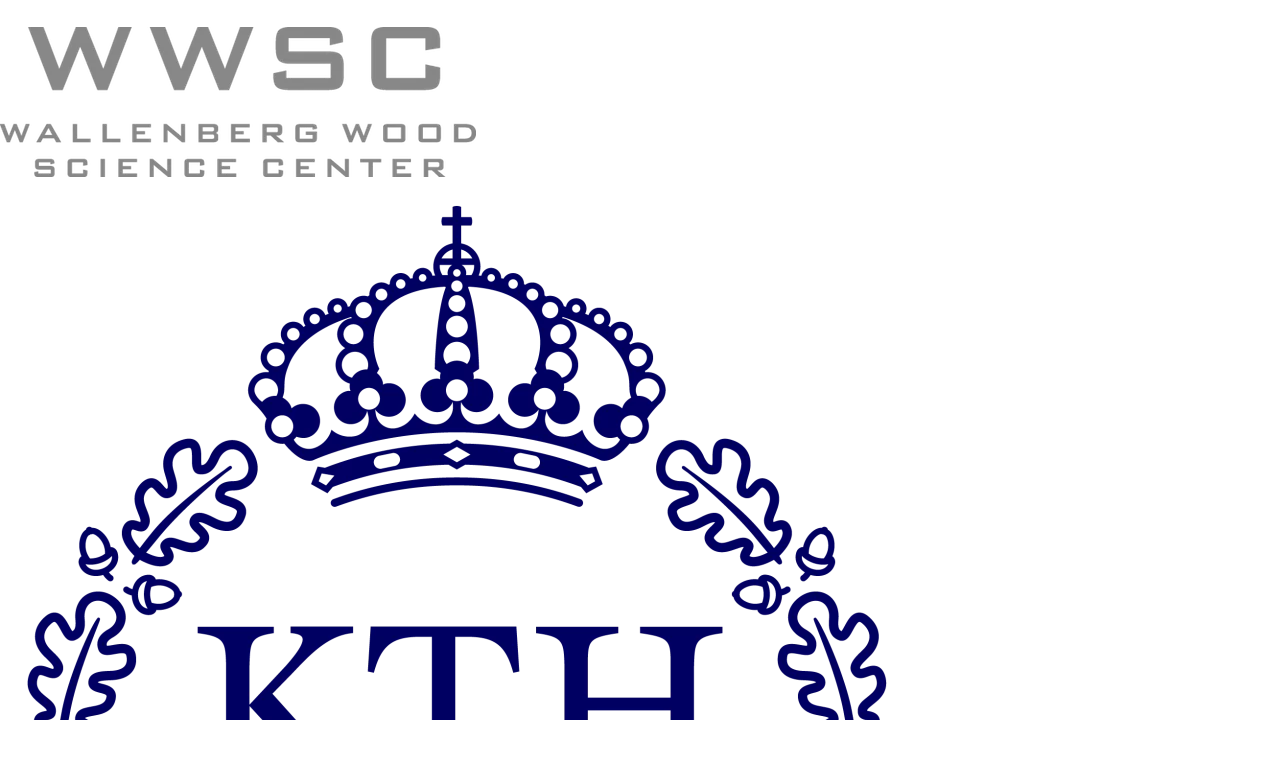

--- FILE ---
content_type: text/html; charset=UTF-8
request_url: https://wwsc.se/research/program-3/
body_size: 25858
content:
<!DOCTYPE html>
<html dir="ltr" lang="en-GB" prefix="og: https://ogp.me/ns#">
<head>
<meta charset="UTF-8">
<meta name="viewport" content="width=device-width, initial-scale=1">
	<link rel="profile" href="https://gmpg.org/xfn/11"> 
	<title>Program 3: Fibres and fibre nanotechnology (2019 – 2023) - WWSC</title>

		<!-- All in One SEO 4.9.3 - aioseo.com -->
	<meta name="robots" content="max-image-preview:large" />
	<link rel="canonical" href="https://wwsc.se/research/program-3/" />
	<meta name="generator" content="All in One SEO (AIOSEO) 4.9.3" />
		<meta property="og:locale" content="en_GB" />
		<meta property="og:site_name" content="WWSC" />
		<meta property="og:type" content="article" />
		<meta property="og:title" content="Program 3: Fibres and fibre nanotechnology (2019 – 2023) - WWSC" />
		<meta property="og:url" content="https://wwsc.se/research/program-3/" />
		<meta property="og:image" content="https://usercontent.one/wp/wwsc.se/wp-content/uploads/2020/06/program3-1.png?media=1767963173" />
		<meta property="og:image:secure_url" content="https://usercontent.one/wp/wwsc.se/wp-content/uploads/2020/06/program3-1.png?media=1767963173" />
		<meta property="og:image:width" content="440" />
		<meta property="og:image:height" content="406" />
		<meta property="article:published_time" content="2020-06-05T06:44:31+00:00" />
		<meta property="article:modified_time" content="2023-11-03T15:21:07+00:00" />
		<meta name="twitter:card" content="summary_large_image" />
		<meta name="twitter:title" content="Program 3: Fibres and fibre nanotechnology (2019 – 2023) - WWSC" />
		<meta name="twitter:image" content="https://usercontent.one/wp/wwsc.se/wp-content/uploads/2020/06/program3-1.png?media=1767963173" />
		<script type="application/ld+json" class="aioseo-schema">
			{"@context":"https:\/\/schema.org","@graph":[{"@type":"BreadcrumbList","@id":"https:\/\/wwsc.se\/research\/program-3\/#breadcrumblist","itemListElement":[{"@type":"ListItem","@id":"https:\/\/wwsc.se#listItem","position":1,"name":"Home","item":"https:\/\/wwsc.se","nextItem":{"@type":"ListItem","@id":"https:\/\/wwsc.se\/research\/program-3\/#listItem","name":"Program 3: Fibres and fibre nanotechnology (2019 \u2013 2023)"}},{"@type":"ListItem","@id":"https:\/\/wwsc.se\/research\/program-3\/#listItem","position":2,"name":"Program 3: Fibres and fibre nanotechnology (2019 \u2013 2023)","previousItem":{"@type":"ListItem","@id":"https:\/\/wwsc.se#listItem","name":"Home"}}]},{"@type":"Organization","@id":"https:\/\/wwsc.se\/#organization","name":"Wallenberg Wood Science Center","description":"Wallenberg Wood Science Center","url":"https:\/\/wwsc.se\/","logo":{"@type":"ImageObject","url":"https:\/\/wwsc.se\/wp-content\/uploads\/2020\/05\/WWSC-logotype-printable-1.png","@id":"https:\/\/wwsc.se\/research\/program-3\/#organizationLogo","width":476,"height":150},"image":{"@id":"https:\/\/wwsc.se\/research\/program-3\/#organizationLogo"},"sameAs":["https:\/\/www.linkedin.com\/company\/wwsc\/"]},{"@type":"WebPage","@id":"https:\/\/wwsc.se\/research\/program-3\/#webpage","url":"https:\/\/wwsc.se\/research\/program-3\/","name":"Program 3: Fibres and fibre nanotechnology (2019 \u2013 2023) - WWSC","inLanguage":"en-GB","isPartOf":{"@id":"https:\/\/wwsc.se\/#website"},"breadcrumb":{"@id":"https:\/\/wwsc.se\/research\/program-3\/#breadcrumblist"},"image":{"@type":"ImageObject","url":"https:\/\/wwsc.se\/wp-content\/uploads\/2020\/06\/program3-1.png","@id":"https:\/\/wwsc.se\/research\/program-3\/#mainImage","width":440,"height":406,"caption":"illustration of how the opened fibre wall can be modified with different types of procedures"},"primaryImageOfPage":{"@id":"https:\/\/wwsc.se\/research\/program-3\/#mainImage"},"datePublished":"2020-06-05T07:44:31+02:00","dateModified":"2023-11-03T15:21:07+01:00"},{"@type":"WebSite","@id":"https:\/\/wwsc.se\/#website","url":"https:\/\/wwsc.se\/","name":"Wallenberg Wood Science Center","alternateName":"WWSC","description":"Wallenberg Wood Science Center","inLanguage":"en-GB","publisher":{"@id":"https:\/\/wwsc.se\/#organization"}}]}
		</script>
		<!-- All in One SEO -->

<link rel='dns-prefetch' href='//www.googletagmanager.com' />
<link rel='dns-prefetch' href='//fonts.googleapis.com' />
<link rel="alternate" type="application/rss+xml" title="WWSC &raquo; Feed" href="https://wwsc.se/feed/" />
<link rel="alternate" type="application/rss+xml" title="WWSC &raquo; Comments Feed" href="https://wwsc.se/comments/feed/" />
<link rel="alternate" title="oEmbed (JSON)" type="application/json+oembed" href="https://wwsc.se/wp-json/oembed/1.0/embed?url=https%3A%2F%2Fwwsc.se%2Fresearch%2Fprogram-3%2F" />
<link rel="alternate" title="oEmbed (XML)" type="text/xml+oembed" href="https://wwsc.se/wp-json/oembed/1.0/embed?url=https%3A%2F%2Fwwsc.se%2Fresearch%2Fprogram-3%2F&#038;format=xml" />
<style id='wp-img-auto-sizes-contain-inline-css'>
img:is([sizes=auto i],[sizes^="auto," i]){contain-intrinsic-size:3000px 1500px}
/*# sourceURL=wp-img-auto-sizes-contain-inline-css */
</style>
<link rel='stylesheet' id='jquery.nice-select-css' href='https://usercontent.one/wp/wwsc.se/wp-content/plugins/mec-fluent-layouts//assets/libs/nice-select.css?ver=1.1.0&media=1767963173' media='all' />
<link rel='stylesheet' id='mec-select2-style-css' href='https://usercontent.one/wp/wwsc.se/wp-content/plugins/modern-events-calendar-lite/assets/packages/select2/select2.min.css?ver=7.29.0&media=1767963173' media='all' />
<link rel='stylesheet' id='mec-font-icons-css' href='https://usercontent.one/wp/wwsc.se/wp-content/plugins/modern-events-calendar-lite/assets/css/iconfonts.css?ver=7.29.0&media=1767963173' media='all' />
<link rel='stylesheet' id='mec-frontend-style-css' href='https://usercontent.one/wp/wwsc.se/wp-content/plugins/modern-events-calendar-lite/assets/css/frontend.min.css?ver=7.29.0&media=1767963173' media='all' />
<link rel='stylesheet' id='mec-tooltip-style-css' href='https://usercontent.one/wp/wwsc.se/wp-content/plugins/modern-events-calendar-lite/assets/packages/tooltip/tooltip.css?ver=7.29.0&media=1767963173' media='all' />
<link rel='stylesheet' id='mec-tooltip-shadow-style-css' href='https://usercontent.one/wp/wwsc.se/wp-content/plugins/modern-events-calendar-lite/assets/packages/tooltip/tooltipster-sideTip-shadow.min.css?ver=7.29.0&media=1767963173' media='all' />
<link rel='stylesheet' id='featherlight-css' href='https://usercontent.one/wp/wwsc.se/wp-content/plugins/modern-events-calendar-lite/assets/packages/featherlight/featherlight.css?ver=7.29.0&media=1767963173' media='all' />
<link rel='stylesheet' id='mec-lity-style-css' href='https://usercontent.one/wp/wwsc.se/wp-content/plugins/modern-events-calendar-lite/assets/packages/lity/lity.min.css?ver=7.29.0&media=1767963173' media='all' />
<link rel='stylesheet' id='mec-general-calendar-style-css' href='https://usercontent.one/wp/wwsc.se/wp-content/plugins/modern-events-calendar-lite/assets/css/mec-general-calendar.css?ver=7.29.0&media=1767963173' media='all' />
<link rel='stylesheet' id='astra-theme-css-css' href='https://usercontent.one/wp/wwsc.se/wp-content/themes/astra/assets/css/minified/style.min.css?ver=4.12.0&media=1767963173' media='all' />
<style id='astra-theme-css-inline-css'>
.ast-no-sidebar .entry-content .alignfull {margin-left: calc( -50vw + 50%);margin-right: calc( -50vw + 50%);max-width: 100vw;width: 100vw;}.ast-no-sidebar .entry-content .alignwide {margin-left: calc(-41vw + 50%);margin-right: calc(-41vw + 50%);max-width: unset;width: unset;}.ast-no-sidebar .entry-content .alignfull .alignfull,.ast-no-sidebar .entry-content .alignfull .alignwide,.ast-no-sidebar .entry-content .alignwide .alignfull,.ast-no-sidebar .entry-content .alignwide .alignwide,.ast-no-sidebar .entry-content .wp-block-column .alignfull,.ast-no-sidebar .entry-content .wp-block-column .alignwide{width: 100%;margin-left: auto;margin-right: auto;}.wp-block-gallery,.blocks-gallery-grid {margin: 0;}.wp-block-separator {max-width: 100px;}.wp-block-separator.is-style-wide,.wp-block-separator.is-style-dots {max-width: none;}.entry-content .has-2-columns .wp-block-column:first-child {padding-right: 10px;}.entry-content .has-2-columns .wp-block-column:last-child {padding-left: 10px;}@media (max-width: 782px) {.entry-content .wp-block-columns .wp-block-column {flex-basis: 100%;}.entry-content .has-2-columns .wp-block-column:first-child {padding-right: 0;}.entry-content .has-2-columns .wp-block-column:last-child {padding-left: 0;}}body .entry-content .wp-block-latest-posts {margin-left: 0;}body .entry-content .wp-block-latest-posts li {list-style: none;}.ast-no-sidebar .ast-container .entry-content .wp-block-latest-posts {margin-left: 0;}.ast-header-break-point .entry-content .alignwide {margin-left: auto;margin-right: auto;}.entry-content .blocks-gallery-item img {margin-bottom: auto;}.wp-block-pullquote {border-top: 4px solid #555d66;border-bottom: 4px solid #555d66;color: #40464d;}:root{--ast-post-nav-space:0;--ast-container-default-xlg-padding:6.67em;--ast-container-default-lg-padding:5.67em;--ast-container-default-slg-padding:4.34em;--ast-container-default-md-padding:3.34em;--ast-container-default-sm-padding:6.67em;--ast-container-default-xs-padding:2.4em;--ast-container-default-xxs-padding:1.4em;--ast-code-block-background:#EEEEEE;--ast-comment-inputs-background:#FAFAFA;--ast-normal-container-width:1240px;--ast-narrow-container-width:750px;--ast-blog-title-font-weight:normal;--ast-blog-meta-weight:inherit;--ast-global-color-primary:var(--ast-global-color-5);--ast-global-color-secondary:var(--ast-global-color-4);--ast-global-color-alternate-background:var(--ast-global-color-7);--ast-global-color-subtle-background:var(--ast-global-color-6);--ast-bg-style-guide:var( --ast-global-color-secondary,--ast-global-color-5 );--ast-shadow-style-guide:0px 0px 4px 0 #00000057;--ast-global-dark-bg-style:#fff;--ast-global-dark-lfs:#fbfbfb;--ast-widget-bg-color:#fafafa;--ast-wc-container-head-bg-color:#fbfbfb;--ast-title-layout-bg:#eeeeee;--ast-search-border-color:#e7e7e7;--ast-lifter-hover-bg:#e6e6e6;--ast-gallery-block-color:#000;--srfm-color-input-label:var(--ast-global-color-2);}html{font-size:93.75%;}a,.page-title{color:#0274be;}a:hover,a:focus{color:#3a3a3a;}body,button,input,select,textarea,.ast-button,.ast-custom-button{font-family:Arial,Helvetica,Verdana,sans-serif;font-weight:inherit;font-size:15px;font-size:1rem;}blockquote{color:#000000;}h1,h2,h3,h4,h5,h6,.entry-content :where(h1,h2,h3,h4,h5,h6),.site-title,.site-title a{font-family:Arial,Helvetica,Verdana,sans-serif;}.ast-site-identity .site-title a{color:var(--ast-global-color-2);}.site-title{font-size:35px;font-size:2.3333333333333rem;display:block;}.site-header .site-description{font-size:15px;font-size:1rem;display:none;}.entry-title{font-size:40px;font-size:2.6666666666667rem;}.archive .ast-article-post .ast-article-inner,.blog .ast-article-post .ast-article-inner,.archive .ast-article-post .ast-article-inner:hover,.blog .ast-article-post .ast-article-inner:hover{overflow:hidden;}h1,.entry-content :where(h1){font-size:46px;font-size:3.0666666666667rem;font-weight:700;font-family:Arial,Helvetica,Verdana,sans-serif;line-height:1.4em;}h2,.entry-content :where(h2){font-size:30px;font-size:2rem;font-weight:700;font-family:Arial,Helvetica,Verdana,sans-serif;line-height:1.3em;}h3,.entry-content :where(h3){font-size:25px;font-size:1.6666666666667rem;font-weight:400;font-family:Arial,Helvetica,Verdana,sans-serif;line-height:1.3em;}h4,.entry-content :where(h4){font-size:20px;font-size:1.3333333333333rem;line-height:1.2em;font-family:Arial,Helvetica,Verdana,sans-serif;}h5,.entry-content :where(h5){font-size:18px;font-size:1.2rem;line-height:1.2em;font-family:Arial,Helvetica,Verdana,sans-serif;}h6,.entry-content :where(h6){font-size:15px;font-size:1rem;line-height:1.25em;font-family:Arial,Helvetica,Verdana,sans-serif;}::selection{background-color:#0274be;color:#ffffff;}body,h1,h2,h3,h4,h5,h6,.entry-title a,.entry-content :where(h1,h2,h3,h4,h5,h6){color:#3a3a3a;}.tagcloud a:hover,.tagcloud a:focus,.tagcloud a.current-item{color:#ffffff;border-color:#0274be;background-color:#0274be;}input:focus,input[type="text"]:focus,input[type="email"]:focus,input[type="url"]:focus,input[type="password"]:focus,input[type="reset"]:focus,input[type="search"]:focus,textarea:focus{border-color:#0274be;}input[type="radio"]:checked,input[type=reset],input[type="checkbox"]:checked,input[type="checkbox"]:hover:checked,input[type="checkbox"]:focus:checked,input[type=range]::-webkit-slider-thumb{border-color:#0274be;background-color:#0274be;box-shadow:none;}.site-footer a:hover + .post-count,.site-footer a:focus + .post-count{background:#0274be;border-color:#0274be;}.single .nav-links .nav-previous,.single .nav-links .nav-next{color:#0274be;}.entry-meta,.entry-meta *{line-height:1.45;color:#0274be;}.entry-meta a:not(.ast-button):hover,.entry-meta a:not(.ast-button):hover *,.entry-meta a:not(.ast-button):focus,.entry-meta a:not(.ast-button):focus *,.page-links > .page-link,.page-links .page-link:hover,.post-navigation a:hover{color:#3a3a3a;}#cat option,.secondary .calendar_wrap thead a,.secondary .calendar_wrap thead a:visited{color:#0274be;}.secondary .calendar_wrap #today,.ast-progress-val span{background:#0274be;}.secondary a:hover + .post-count,.secondary a:focus + .post-count{background:#0274be;border-color:#0274be;}.calendar_wrap #today > a{color:#ffffff;}.page-links .page-link,.single .post-navigation a{color:#0274be;}.ast-search-menu-icon .search-form button.search-submit{padding:0 4px;}.ast-search-menu-icon form.search-form{padding-right:0;}.ast-header-search .ast-search-menu-icon.ast-dropdown-active .search-form,.ast-header-search .ast-search-menu-icon.ast-dropdown-active .search-field:focus{transition:all 0.2s;}.search-form input.search-field:focus{outline:none;}.widget-title,.widget .wp-block-heading{font-size:21px;font-size:1.4rem;color:#3a3a3a;}.ast-search-menu-icon.slide-search a:focus-visible:focus-visible,.astra-search-icon:focus-visible,#close:focus-visible,a:focus-visible,.ast-menu-toggle:focus-visible,.site .skip-link:focus-visible,.wp-block-loginout input:focus-visible,.wp-block-search.wp-block-search__button-inside .wp-block-search__inside-wrapper,.ast-header-navigation-arrow:focus-visible,.ast-orders-table__row .ast-orders-table__cell:focus-visible,a#ast-apply-coupon:focus-visible,#ast-apply-coupon:focus-visible,#close:focus-visible,.button.search-submit:focus-visible,#search_submit:focus,.normal-search:focus-visible,.ast-header-account-wrap:focus-visible,.astra-cart-drawer-close:focus,.ast-single-variation:focus,.ast-button:focus,.ast-builder-button-wrap:has(.ast-custom-button-link:focus),.ast-builder-button-wrap .ast-custom-button-link:focus{outline-style:dotted;outline-color:inherit;outline-width:thin;}input:focus,input[type="text"]:focus,input[type="email"]:focus,input[type="url"]:focus,input[type="password"]:focus,input[type="reset"]:focus,input[type="search"]:focus,input[type="number"]:focus,textarea:focus,.wp-block-search__input:focus,[data-section="section-header-mobile-trigger"] .ast-button-wrap .ast-mobile-menu-trigger-minimal:focus,.ast-mobile-popup-drawer.active .menu-toggle-close:focus,#ast-scroll-top:focus,#coupon_code:focus,#ast-coupon-code:focus{border-style:dotted;border-color:inherit;border-width:thin;}input{outline:none;}.main-header-menu .menu-link,.ast-header-custom-item a{color:#3a3a3a;}.main-header-menu .menu-item:hover > .menu-link,.main-header-menu .menu-item:hover > .ast-menu-toggle,.main-header-menu .ast-masthead-custom-menu-items a:hover,.main-header-menu .menu-item.focus > .menu-link,.main-header-menu .menu-item.focus > .ast-menu-toggle,.main-header-menu .current-menu-item > .menu-link,.main-header-menu .current-menu-ancestor > .menu-link,.main-header-menu .current-menu-item > .ast-menu-toggle,.main-header-menu .current-menu-ancestor > .ast-menu-toggle{color:#0274be;}.header-main-layout-3 .ast-main-header-bar-alignment{margin-right:auto;}.header-main-layout-2 .site-header-section-left .ast-site-identity{text-align:left;}.ast-logo-title-inline .site-logo-img{padding-right:1em;}.site-logo-img img{ transition:all 0.2s linear;}body .ast-oembed-container *{position:absolute;top:0;width:100%;height:100%;left:0;}body .wp-block-embed-pocket-casts .ast-oembed-container *{position:unset;}.ast-header-break-point .ast-mobile-menu-buttons-minimal.menu-toggle{background:transparent;color:#0274be;}.ast-header-break-point .ast-mobile-menu-buttons-outline.menu-toggle{background:transparent;border:1px solid #0274be;color:#0274be;}.ast-header-break-point .ast-mobile-menu-buttons-fill.menu-toggle{background:#0274be;color:#ffffff;}.ast-single-post-featured-section + article {margin-top: 2em;}.site-content .ast-single-post-featured-section img {width: 100%;overflow: hidden;object-fit: cover;}.site > .ast-single-related-posts-container {margin-top: 0;}@media (min-width: 922px) {.ast-desktop .ast-container--narrow {max-width: var(--ast-narrow-container-width);margin: 0 auto;}}.ast-page-builder-template .hentry {margin: 0;}.ast-page-builder-template .site-content > .ast-container {max-width: 100%;padding: 0;}.ast-page-builder-template .site .site-content #primary {padding: 0;margin: 0;}.ast-page-builder-template .no-results {text-align: center;margin: 4em auto;}.ast-page-builder-template .ast-pagination {padding: 2em;}.ast-page-builder-template .entry-header.ast-no-title.ast-no-thumbnail {margin-top: 0;}.ast-page-builder-template .entry-header.ast-header-without-markup {margin-top: 0;margin-bottom: 0;}.ast-page-builder-template .entry-header.ast-no-title.ast-no-meta {margin-bottom: 0;}.ast-page-builder-template.single .post-navigation {padding-bottom: 2em;}.ast-page-builder-template.single-post .site-content > .ast-container {max-width: 100%;}.ast-page-builder-template .entry-header {margin-top: 4em;margin-left: auto;margin-right: auto;padding-left: 20px;padding-right: 20px;}.single.ast-page-builder-template .entry-header {padding-left: 20px;padding-right: 20px;}.ast-page-builder-template .ast-archive-description {margin: 4em auto 0;padding-left: 20px;padding-right: 20px;}.ast-page-builder-template.ast-no-sidebar .entry-content .alignwide {margin-left: 0;margin-right: 0;}.footer-adv .footer-adv-overlay{border-top-style:solid;border-top-color:#7a7a7a;}@media( max-width: 420px ) {.single .nav-links .nav-previous,.single .nav-links .nav-next {width: 100%;text-align: center;}}.wp-block-buttons.aligncenter{justify-content:center;}@media (max-width:782px){.entry-content .wp-block-columns .wp-block-column{margin-left:0px;}}.wp-block-image.aligncenter{margin-left:auto;margin-right:auto;}.wp-block-table.aligncenter{margin-left:auto;margin-right:auto;}.wp-block-buttons .wp-block-button.is-style-outline .wp-block-button__link.wp-element-button,.ast-outline-button,.wp-block-uagb-buttons-child .uagb-buttons-repeater.ast-outline-button{border-top-width:2px;border-right-width:2px;border-bottom-width:2px;border-left-width:2px;font-family:inherit;font-weight:inherit;line-height:1em;border-top-left-radius:2px;border-top-right-radius:2px;border-bottom-right-radius:2px;border-bottom-left-radius:2px;}.wp-block-button .wp-block-button__link.wp-element-button.is-style-outline:not(.has-background),.wp-block-button.is-style-outline>.wp-block-button__link.wp-element-button:not(.has-background),.ast-outline-button{background-color:transparent;}.entry-content[data-ast-blocks-layout] > figure{margin-bottom:1em;}.elementor-widget-container .elementor-loop-container .e-loop-item[data-elementor-type="loop-item"]{width:100%;}@media (max-width:921px){.ast-left-sidebar #content > .ast-container{display:flex;flex-direction:column-reverse;width:100%;}.ast-separate-container .ast-article-post,.ast-separate-container .ast-article-single{padding:1.5em 2.14em;}.ast-author-box img.avatar{margin:20px 0 0 0;}}@media (min-width:922px){.ast-separate-container.ast-right-sidebar #primary,.ast-separate-container.ast-left-sidebar #primary{border:0;}.search-no-results.ast-separate-container #primary{margin-bottom:4em;}}.elementor-widget-button .elementor-button{border-style:solid;text-decoration:none;border-top-width:0;border-right-width:0;border-left-width:0;border-bottom-width:0;}body .elementor-button.elementor-size-sm,body .elementor-button.elementor-size-xs,body .elementor-button.elementor-size-md,body .elementor-button.elementor-size-lg,body .elementor-button.elementor-size-xl,body .elementor-button{border-top-left-radius:2px;border-top-right-radius:2px;border-bottom-right-radius:2px;border-bottom-left-radius:2px;padding-top:10px;padding-right:40px;padding-bottom:10px;padding-left:40px;}.wp-block-button .wp-block-button__link{color:#ffffff;}.elementor-widget-button .elementor-button{line-height:1em;}.wp-block-button .wp-block-button__link:hover,.wp-block-button .wp-block-button__link:focus{color:#ffffff;background-color:#3a3a3a;border-color:#3a3a3a;}.elementor-widget-heading h1.elementor-heading-title{line-height:1.4em;}.elementor-widget-heading h2.elementor-heading-title{line-height:1.3em;}.elementor-widget-heading h3.elementor-heading-title{line-height:1.3em;}.elementor-widget-heading h4.elementor-heading-title{line-height:1.2em;}.elementor-widget-heading h5.elementor-heading-title{line-height:1.2em;}.elementor-widget-heading h6.elementor-heading-title{line-height:1.25em;}.wp-block-button .wp-block-button__link{border-top-width:0;border-right-width:0;border-left-width:0;border-bottom-width:0;border-color:#0274be;background-color:#0274be;color:#ffffff;font-family:inherit;font-weight:inherit;line-height:1em;border-top-left-radius:2px;border-top-right-radius:2px;border-bottom-right-radius:2px;border-bottom-left-radius:2px;padding-top:10px;padding-right:40px;padding-bottom:10px;padding-left:40px;}.menu-toggle,button,.ast-button,.ast-custom-button,.button,input#submit,input[type="button"],input[type="submit"],input[type="reset"]{border-style:solid;border-top-width:0;border-right-width:0;border-left-width:0;border-bottom-width:0;color:#ffffff;border-color:#0274be;background-color:#0274be;padding-top:10px;padding-right:40px;padding-bottom:10px;padding-left:40px;font-family:inherit;font-weight:inherit;line-height:1em;border-top-left-radius:2px;border-top-right-radius:2px;border-bottom-right-radius:2px;border-bottom-left-radius:2px;}button:focus,.menu-toggle:hover,button:hover,.ast-button:hover,.ast-custom-button:hover .button:hover,.ast-custom-button:hover ,input[type=reset]:hover,input[type=reset]:focus,input#submit:hover,input#submit:focus,input[type="button"]:hover,input[type="button"]:focus,input[type="submit"]:hover,input[type="submit"]:focus{color:#ffffff;background-color:#3a3a3a;border-color:#3a3a3a;}@media (max-width:921px){.ast-mobile-header-stack .main-header-bar .ast-search-menu-icon{display:inline-block;}.ast-header-break-point.ast-header-custom-item-outside .ast-mobile-header-stack .main-header-bar .ast-search-icon{margin:0;}.ast-comment-avatar-wrap img{max-width:2.5em;}.ast-comment-meta{padding:0 1.8888em 1.3333em;}.ast-separate-container .ast-comment-list li.depth-1{padding:1.5em 2.14em;}.ast-separate-container .comment-respond{padding:2em 2.14em;}}@media (min-width:544px){.ast-container{max-width:100%;}}@media (max-width:544px){.ast-separate-container .ast-article-post,.ast-separate-container .ast-article-single,.ast-separate-container .comments-title,.ast-separate-container .ast-archive-description{padding:1.5em 1em;}.ast-separate-container #content .ast-container{padding-left:0.54em;padding-right:0.54em;}.ast-separate-container .ast-comment-list .bypostauthor{padding:.5em;}.ast-search-menu-icon.ast-dropdown-active .search-field{width:170px;}.site-branding img,.site-header .site-logo-img .custom-logo-link img{max-width:100%;}} #ast-mobile-header .ast-site-header-cart-li a{pointer-events:none;}@media (min-width:545px){.ast-page-builder-template .comments-area,.single.ast-page-builder-template .entry-header,.single.ast-page-builder-template .post-navigation,.single.ast-page-builder-template .ast-single-related-posts-container{max-width:1280px;margin-left:auto;margin-right:auto;}}.ast-no-sidebar.ast-separate-container .entry-content .alignfull {margin-left: -6.67em;margin-right: -6.67em;width: auto;}@media (max-width: 1200px) {.ast-no-sidebar.ast-separate-container .entry-content .alignfull {margin-left: -2.4em;margin-right: -2.4em;}}@media (max-width: 768px) {.ast-no-sidebar.ast-separate-container .entry-content .alignfull {margin-left: -2.14em;margin-right: -2.14em;}}@media (max-width: 544px) {.ast-no-sidebar.ast-separate-container .entry-content .alignfull {margin-left: -1em;margin-right: -1em;}}.ast-no-sidebar.ast-separate-container .entry-content .alignwide {margin-left: -20px;margin-right: -20px;}.ast-no-sidebar.ast-separate-container .entry-content .wp-block-column .alignfull,.ast-no-sidebar.ast-separate-container .entry-content .wp-block-column .alignwide {margin-left: auto;margin-right: auto;width: 100%;}@media (max-width:921px){.site-title{display:block;}.site-header .site-description{display:none;}h1,.entry-content :where(h1){font-size:30px;}h2,.entry-content :where(h2){font-size:25px;}h3,.entry-content :where(h3){font-size:20px;}}@media (max-width:544px){.site-title{display:block;}.site-header .site-description{display:none;}h1,.entry-content :where(h1){font-size:30px;}h2,.entry-content :where(h2){font-size:25px;}h3,.entry-content :where(h3){font-size:20px;}}@media (max-width:921px){html{font-size:85.5%;}}@media (max-width:544px){html{font-size:85.5%;}}@media (min-width:922px){.ast-container{max-width:1280px;}}@font-face {font-family: "Astra";src: url(https://usercontent.one/wp/wwsc.se/wp-content/themes/astra/assets/fonts/astra.woff?media=1767963173) format("woff"),url(https://usercontent.one/wp/wwsc.se/wp-content/themes/astra/assets/fonts/astra.ttf?media=1767963173) format("truetype"),url(https://usercontent.one/wp/wwsc.se/wp-content/themes/astra/assets/fonts/astra.svg?media=1767963173#astra) format("svg");font-weight: normal;font-style: normal;font-display: fallback;}@media (max-width:921px) {.main-header-bar .main-header-bar-navigation{display:none;}}.ast-desktop .main-header-menu.submenu-with-border .sub-menu,.ast-desktop .main-header-menu.submenu-with-border .astra-full-megamenu-wrapper{border-color:#0274be;}.ast-desktop .main-header-menu.submenu-with-border .sub-menu{border-top-width:2px;border-style:solid;}.ast-desktop .main-header-menu.submenu-with-border .sub-menu .sub-menu{top:-2px;}.ast-desktop .main-header-menu.submenu-with-border .sub-menu .menu-link,.ast-desktop .main-header-menu.submenu-with-border .children .menu-link{border-bottom-width:0px;border-style:solid;border-color:#eaeaea;}@media (min-width:922px){.main-header-menu .sub-menu .menu-item.ast-left-align-sub-menu:hover > .sub-menu,.main-header-menu .sub-menu .menu-item.ast-left-align-sub-menu.focus > .sub-menu{margin-left:-0px;}}.ast-small-footer{border-top-style:solid;border-top-width:1px;border-top-color:#7a7a7a;}.ast-small-footer-wrap{text-align:center;}.site .comments-area{padding-bottom:3em;}.ast-header-break-point.ast-header-custom-item-inside .main-header-bar .main-header-bar-navigation .ast-search-icon {display: none;}.ast-header-break-point.ast-header-custom-item-inside .main-header-bar .ast-search-menu-icon .search-form {padding: 0;display: block;overflow: hidden;}.ast-header-break-point .ast-header-custom-item .widget:last-child {margin-bottom: 1em;}.ast-header-custom-item .widget {margin: 0.5em;display: inline-block;vertical-align: middle;}.ast-header-custom-item .widget p {margin-bottom: 0;}.ast-header-custom-item .widget li {width: auto;}.ast-header-custom-item-inside .button-custom-menu-item .menu-link {display: none;}.ast-header-custom-item-inside.ast-header-break-point .button-custom-menu-item .ast-custom-button-link {display: none;}.ast-header-custom-item-inside.ast-header-break-point .button-custom-menu-item .menu-link {display: block;}.ast-header-break-point.ast-header-custom-item-outside .main-header-bar .ast-search-icon {margin-right: 1em;}.ast-header-break-point.ast-header-custom-item-inside .main-header-bar .ast-search-menu-icon .search-field,.ast-header-break-point.ast-header-custom-item-inside .main-header-bar .ast-search-menu-icon.ast-inline-search .search-field {width: 100%;padding-right: 5.5em;}.ast-header-break-point.ast-header-custom-item-inside .main-header-bar .ast-search-menu-icon .search-submit {display: block;position: absolute;height: 100%;top: 0;right: 0;padding: 0 1em;border-radius: 0;}.ast-header-break-point .ast-header-custom-item .ast-masthead-custom-menu-items {padding-left: 20px;padding-right: 20px;margin-bottom: 1em;margin-top: 1em;}.ast-header-custom-item-inside.ast-header-break-point .button-custom-menu-item {padding-left: 0;padding-right: 0;margin-top: 0;margin-bottom: 0;}.astra-icon-down_arrow::after {content: "\e900";font-family: Astra;}.astra-icon-close::after {content: "\e5cd";font-family: Astra;}.astra-icon-drag_handle::after {content: "\e25d";font-family: Astra;}.astra-icon-format_align_justify::after {content: "\e235";font-family: Astra;}.astra-icon-menu::after {content: "\e5d2";font-family: Astra;}.astra-icon-reorder::after {content: "\e8fe";font-family: Astra;}.astra-icon-search::after {content: "\e8b6";font-family: Astra;}.astra-icon-zoom_in::after {content: "\e56b";font-family: Astra;}.astra-icon-check-circle::after {content: "\e901";font-family: Astra;}.astra-icon-shopping-cart::after {content: "\f07a";font-family: Astra;}.astra-icon-shopping-bag::after {content: "\f290";font-family: Astra;}.astra-icon-shopping-basket::after {content: "\f291";font-family: Astra;}.astra-icon-circle-o::after {content: "\e903";font-family: Astra;}.astra-icon-certificate::after {content: "\e902";font-family: Astra;}blockquote {padding: 1.2em;}:root .has-ast-global-color-0-color{color:var(--ast-global-color-0);}:root .has-ast-global-color-0-background-color{background-color:var(--ast-global-color-0);}:root .wp-block-button .has-ast-global-color-0-color{color:var(--ast-global-color-0);}:root .wp-block-button .has-ast-global-color-0-background-color{background-color:var(--ast-global-color-0);}:root .has-ast-global-color-1-color{color:var(--ast-global-color-1);}:root .has-ast-global-color-1-background-color{background-color:var(--ast-global-color-1);}:root .wp-block-button .has-ast-global-color-1-color{color:var(--ast-global-color-1);}:root .wp-block-button .has-ast-global-color-1-background-color{background-color:var(--ast-global-color-1);}:root .has-ast-global-color-2-color{color:var(--ast-global-color-2);}:root .has-ast-global-color-2-background-color{background-color:var(--ast-global-color-2);}:root .wp-block-button .has-ast-global-color-2-color{color:var(--ast-global-color-2);}:root .wp-block-button .has-ast-global-color-2-background-color{background-color:var(--ast-global-color-2);}:root .has-ast-global-color-3-color{color:var(--ast-global-color-3);}:root .has-ast-global-color-3-background-color{background-color:var(--ast-global-color-3);}:root .wp-block-button .has-ast-global-color-3-color{color:var(--ast-global-color-3);}:root .wp-block-button .has-ast-global-color-3-background-color{background-color:var(--ast-global-color-3);}:root .has-ast-global-color-4-color{color:var(--ast-global-color-4);}:root .has-ast-global-color-4-background-color{background-color:var(--ast-global-color-4);}:root .wp-block-button .has-ast-global-color-4-color{color:var(--ast-global-color-4);}:root .wp-block-button .has-ast-global-color-4-background-color{background-color:var(--ast-global-color-4);}:root .has-ast-global-color-5-color{color:var(--ast-global-color-5);}:root .has-ast-global-color-5-background-color{background-color:var(--ast-global-color-5);}:root .wp-block-button .has-ast-global-color-5-color{color:var(--ast-global-color-5);}:root .wp-block-button .has-ast-global-color-5-background-color{background-color:var(--ast-global-color-5);}:root .has-ast-global-color-6-color{color:var(--ast-global-color-6);}:root .has-ast-global-color-6-background-color{background-color:var(--ast-global-color-6);}:root .wp-block-button .has-ast-global-color-6-color{color:var(--ast-global-color-6);}:root .wp-block-button .has-ast-global-color-6-background-color{background-color:var(--ast-global-color-6);}:root .has-ast-global-color-7-color{color:var(--ast-global-color-7);}:root .has-ast-global-color-7-background-color{background-color:var(--ast-global-color-7);}:root .wp-block-button .has-ast-global-color-7-color{color:var(--ast-global-color-7);}:root .wp-block-button .has-ast-global-color-7-background-color{background-color:var(--ast-global-color-7);}:root .has-ast-global-color-8-color{color:var(--ast-global-color-8);}:root .has-ast-global-color-8-background-color{background-color:var(--ast-global-color-8);}:root .wp-block-button .has-ast-global-color-8-color{color:var(--ast-global-color-8);}:root .wp-block-button .has-ast-global-color-8-background-color{background-color:var(--ast-global-color-8);}:root{--ast-global-color-0:#0170B9;--ast-global-color-1:#3a3a3a;--ast-global-color-2:#3a3a3a;--ast-global-color-3:#4B4F58;--ast-global-color-4:#F5F5F5;--ast-global-color-5:#FFFFFF;--ast-global-color-6:#E5E5E5;--ast-global-color-7:#424242;--ast-global-color-8:#000000;}:root {--ast-border-color : #dddddd;}.ast-single-entry-banner {-js-display: flex;display: flex;flex-direction: column;justify-content: center;text-align: center;position: relative;background: var(--ast-title-layout-bg);}.ast-single-entry-banner[data-banner-layout="layout-1"] {max-width: 1240px;background: inherit;padding: 20px 0;}.ast-single-entry-banner[data-banner-width-type="custom"] {margin: 0 auto;width: 100%;}.ast-single-entry-banner + .site-content .entry-header {margin-bottom: 0;}.site .ast-author-avatar {--ast-author-avatar-size: ;}a.ast-underline-text {text-decoration: underline;}.ast-container > .ast-terms-link {position: relative;display: block;}a.ast-button.ast-badge-tax {padding: 4px 8px;border-radius: 3px;font-size: inherit;}header.entry-header{text-align:left;}header.entry-header .entry-title{font-size:30px;font-size:2rem;}header.entry-header > *:not(:last-child){margin-bottom:10px;}@media (max-width:921px){header.entry-header{text-align:left;}}@media (max-width:544px){header.entry-header{text-align:left;}}.ast-archive-entry-banner {-js-display: flex;display: flex;flex-direction: column;justify-content: center;text-align: center;position: relative;background: var(--ast-title-layout-bg);}.ast-archive-entry-banner[data-banner-width-type="custom"] {margin: 0 auto;width: 100%;}.ast-archive-entry-banner[data-banner-layout="layout-1"] {background: inherit;padding: 20px 0;text-align: left;}body.archive .ast-archive-description{max-width:1240px;width:100%;text-align:left;padding-top:3em;padding-right:3em;padding-bottom:3em;padding-left:3em;}body.archive .ast-archive-description .ast-archive-title,body.archive .ast-archive-description .ast-archive-title *{font-size:40px;font-size:2.6666666666667rem;}body.archive .ast-archive-description > *:not(:last-child){margin-bottom:10px;}@media (max-width:921px){body.archive .ast-archive-description{text-align:left;}}@media (max-width:544px){body.archive .ast-archive-description{text-align:left;}}.ast-breadcrumbs .trail-browse,.ast-breadcrumbs .trail-items,.ast-breadcrumbs .trail-items li{display:inline-block;margin:0;padding:0;border:none;background:inherit;text-indent:0;text-decoration:none;}.ast-breadcrumbs .trail-browse{font-size:inherit;font-style:inherit;font-weight:inherit;color:inherit;}.ast-breadcrumbs .trail-items{list-style:none;}.trail-items li::after{padding:0 0.3em;content:"\00bb";}.trail-items li:last-of-type::after{display:none;}.elementor-posts-container [CLASS*="ast-width-"]{width:100%;}.elementor-template-full-width .ast-container{display:block;}.elementor-screen-only,.screen-reader-text,.screen-reader-text span,.ui-helper-hidden-accessible{top:0 !important;}@media (max-width:544px){.elementor-element .elementor-wc-products .woocommerce[class*="columns-"] ul.products li.product{width:auto;margin:0;}.elementor-element .woocommerce .woocommerce-result-count{float:none;}}.ast-header-break-point .main-header-bar{border-bottom-width:1px;}@media (min-width:922px){.main-header-bar{border-bottom-width:1px;}}.main-header-menu .menu-item, #astra-footer-menu .menu-item, .main-header-bar .ast-masthead-custom-menu-items{-js-display:flex;display:flex;-webkit-box-pack:center;-webkit-justify-content:center;-moz-box-pack:center;-ms-flex-pack:center;justify-content:center;-webkit-box-orient:vertical;-webkit-box-direction:normal;-webkit-flex-direction:column;-moz-box-orient:vertical;-moz-box-direction:normal;-ms-flex-direction:column;flex-direction:column;}.main-header-menu > .menu-item > .menu-link, #astra-footer-menu > .menu-item > .menu-link{height:100%;-webkit-box-align:center;-webkit-align-items:center;-moz-box-align:center;-ms-flex-align:center;align-items:center;-js-display:flex;display:flex;}.ast-primary-menu-disabled .main-header-bar .ast-masthead-custom-menu-items{flex:unset;}.main-header-menu .sub-menu .menu-item.menu-item-has-children > .menu-link:after{position:absolute;right:1em;top:50%;transform:translate(0,-50%) rotate(270deg);}.ast-header-break-point .main-header-bar .main-header-bar-navigation .page_item_has_children > .ast-menu-toggle::before, .ast-header-break-point .main-header-bar .main-header-bar-navigation .menu-item-has-children > .ast-menu-toggle::before, .ast-mobile-popup-drawer .main-header-bar-navigation .menu-item-has-children>.ast-menu-toggle::before, .ast-header-break-point .ast-mobile-header-wrap .main-header-bar-navigation .menu-item-has-children > .ast-menu-toggle::before{font-weight:bold;content:"\e900";font-family:Astra;text-decoration:inherit;display:inline-block;}.ast-header-break-point .main-navigation ul.sub-menu .menu-item .menu-link:before{content:"\e900";font-family:Astra;font-size:.65em;text-decoration:inherit;display:inline-block;transform:translate(0, -2px) rotateZ(270deg);margin-right:5px;}.widget_search .search-form:after{font-family:Astra;font-size:1.2em;font-weight:normal;content:"\e8b6";position:absolute;top:50%;right:15px;transform:translate(0, -50%);}.astra-search-icon::before{content:"\e8b6";font-family:Astra;font-style:normal;font-weight:normal;text-decoration:inherit;text-align:center;-webkit-font-smoothing:antialiased;-moz-osx-font-smoothing:grayscale;z-index:3;}.main-header-bar .main-header-bar-navigation .page_item_has_children > a:after, .main-header-bar .main-header-bar-navigation .menu-item-has-children > a:after, .menu-item-has-children .ast-header-navigation-arrow:after{content:"\e900";display:inline-block;font-family:Astra;font-size:.6rem;font-weight:bold;text-rendering:auto;-webkit-font-smoothing:antialiased;-moz-osx-font-smoothing:grayscale;margin-left:10px;line-height:normal;}.menu-item-has-children .sub-menu .ast-header-navigation-arrow:after{margin-left:0;}.ast-mobile-popup-drawer .main-header-bar-navigation .ast-submenu-expanded>.ast-menu-toggle::before{transform:rotateX(180deg);}.ast-header-break-point .main-header-bar-navigation .menu-item-has-children > .menu-link:after{display:none;}@media (min-width:922px){.ast-builder-menu .main-navigation > ul > li:last-child a{margin-right:0;}}.ast-separate-container .ast-article-inner{background-color:transparent;background-image:none;}.ast-separate-container .ast-article-post{background-color:var(--ast-global-color-5);}@media (max-width:921px){.ast-separate-container .ast-article-post{background-color:var(--ast-global-color-5);}}@media (max-width:544px){.ast-separate-container .ast-article-post{background-color:var(--ast-global-color-5);}}.ast-separate-container .ast-article-single:not(.ast-related-post), .ast-separate-container .error-404, .ast-separate-container .no-results, .single.ast-separate-container  .ast-author-meta, .ast-separate-container .related-posts-title-wrapper, .ast-separate-container .comments-count-wrapper, .ast-box-layout.ast-plain-container .site-content, .ast-padded-layout.ast-plain-container .site-content, .ast-separate-container .ast-archive-description, .ast-separate-container .comments-area .comment-respond, .ast-separate-container .comments-area .ast-comment-list li, .ast-separate-container .comments-area .comments-title{background-color:var(--ast-global-color-5);}@media (max-width:921px){.ast-separate-container .ast-article-single:not(.ast-related-post), .ast-separate-container .error-404, .ast-separate-container .no-results, .single.ast-separate-container  .ast-author-meta, .ast-separate-container .related-posts-title-wrapper, .ast-separate-container .comments-count-wrapper, .ast-box-layout.ast-plain-container .site-content, .ast-padded-layout.ast-plain-container .site-content, .ast-separate-container .ast-archive-description{background-color:var(--ast-global-color-5);}}@media (max-width:544px){.ast-separate-container .ast-article-single:not(.ast-related-post), .ast-separate-container .error-404, .ast-separate-container .no-results, .single.ast-separate-container  .ast-author-meta, .ast-separate-container .related-posts-title-wrapper, .ast-separate-container .comments-count-wrapper, .ast-box-layout.ast-plain-container .site-content, .ast-padded-layout.ast-plain-container .site-content, .ast-separate-container .ast-archive-description{background-color:var(--ast-global-color-5);}}.ast-separate-container.ast-two-container #secondary .widget{background-color:var(--ast-global-color-5);}@media (max-width:921px){.ast-separate-container.ast-two-container #secondary .widget{background-color:var(--ast-global-color-5);}}@media (max-width:544px){.ast-separate-container.ast-two-container #secondary .widget{background-color:var(--ast-global-color-5);}}:root{--e-global-color-astglobalcolor0:#0170B9;--e-global-color-astglobalcolor1:#3a3a3a;--e-global-color-astglobalcolor2:#3a3a3a;--e-global-color-astglobalcolor3:#4B4F58;--e-global-color-astglobalcolor4:#F5F5F5;--e-global-color-astglobalcolor5:#FFFFFF;--e-global-color-astglobalcolor6:#E5E5E5;--e-global-color-astglobalcolor7:#424242;--e-global-color-astglobalcolor8:#000000;}
/*# sourceURL=astra-theme-css-inline-css */
</style>
<link rel='stylesheet' id='astra-menu-animation-css' href='https://usercontent.one/wp/wwsc.se/wp-content/themes/astra/assets/css/minified/menu-animation.min.css?ver=4.12.0&media=1767963173' media='all' />
<style id='wp-emoji-styles-inline-css'>

	img.wp-smiley, img.emoji {
		display: inline !important;
		border: none !important;
		box-shadow: none !important;
		height: 1em !important;
		width: 1em !important;
		margin: 0 0.07em !important;
		vertical-align: -0.1em !important;
		background: none !important;
		padding: 0 !important;
	}
/*# sourceURL=wp-emoji-styles-inline-css */
</style>
<link rel='stylesheet' id='wp-block-library-css' href='https://wwsc.se/wp-includes/css/dist/block-library/style.min.css?ver=6.9' media='all' />
<link rel='stylesheet' id='aioseo/css/src/vue/standalone/blocks/table-of-contents/global.scss-css' href='https://usercontent.one/wp/wwsc.se/wp-content/plugins/all-in-one-seo-pack/dist/Lite/assets/css/table-of-contents/global.e90f6d47.css?ver=4.9.3&media=1767963173' media='all' />
<link rel='stylesheet' id='jet-engine-frontend-css' href='https://usercontent.one/wp/wwsc.se/wp-content/plugins/jet-engine/assets/css/frontend.css?ver=3.8.2.1&media=1767963173' media='all' />
<style id='global-styles-inline-css'>
:root{--wp--preset--aspect-ratio--square: 1;--wp--preset--aspect-ratio--4-3: 4/3;--wp--preset--aspect-ratio--3-4: 3/4;--wp--preset--aspect-ratio--3-2: 3/2;--wp--preset--aspect-ratio--2-3: 2/3;--wp--preset--aspect-ratio--16-9: 16/9;--wp--preset--aspect-ratio--9-16: 9/16;--wp--preset--color--black: #000000;--wp--preset--color--cyan-bluish-gray: #abb8c3;--wp--preset--color--white: #ffffff;--wp--preset--color--pale-pink: #f78da7;--wp--preset--color--vivid-red: #cf2e2e;--wp--preset--color--luminous-vivid-orange: #ff6900;--wp--preset--color--luminous-vivid-amber: #fcb900;--wp--preset--color--light-green-cyan: #7bdcb5;--wp--preset--color--vivid-green-cyan: #00d084;--wp--preset--color--pale-cyan-blue: #8ed1fc;--wp--preset--color--vivid-cyan-blue: #0693e3;--wp--preset--color--vivid-purple: #9b51e0;--wp--preset--color--ast-global-color-0: var(--ast-global-color-0);--wp--preset--color--ast-global-color-1: var(--ast-global-color-1);--wp--preset--color--ast-global-color-2: var(--ast-global-color-2);--wp--preset--color--ast-global-color-3: var(--ast-global-color-3);--wp--preset--color--ast-global-color-4: var(--ast-global-color-4);--wp--preset--color--ast-global-color-5: var(--ast-global-color-5);--wp--preset--color--ast-global-color-6: var(--ast-global-color-6);--wp--preset--color--ast-global-color-7: var(--ast-global-color-7);--wp--preset--color--ast-global-color-8: var(--ast-global-color-8);--wp--preset--gradient--vivid-cyan-blue-to-vivid-purple: linear-gradient(135deg,rgb(6,147,227) 0%,rgb(155,81,224) 100%);--wp--preset--gradient--light-green-cyan-to-vivid-green-cyan: linear-gradient(135deg,rgb(122,220,180) 0%,rgb(0,208,130) 100%);--wp--preset--gradient--luminous-vivid-amber-to-luminous-vivid-orange: linear-gradient(135deg,rgb(252,185,0) 0%,rgb(255,105,0) 100%);--wp--preset--gradient--luminous-vivid-orange-to-vivid-red: linear-gradient(135deg,rgb(255,105,0) 0%,rgb(207,46,46) 100%);--wp--preset--gradient--very-light-gray-to-cyan-bluish-gray: linear-gradient(135deg,rgb(238,238,238) 0%,rgb(169,184,195) 100%);--wp--preset--gradient--cool-to-warm-spectrum: linear-gradient(135deg,rgb(74,234,220) 0%,rgb(151,120,209) 20%,rgb(207,42,186) 40%,rgb(238,44,130) 60%,rgb(251,105,98) 80%,rgb(254,248,76) 100%);--wp--preset--gradient--blush-light-purple: linear-gradient(135deg,rgb(255,206,236) 0%,rgb(152,150,240) 100%);--wp--preset--gradient--blush-bordeaux: linear-gradient(135deg,rgb(254,205,165) 0%,rgb(254,45,45) 50%,rgb(107,0,62) 100%);--wp--preset--gradient--luminous-dusk: linear-gradient(135deg,rgb(255,203,112) 0%,rgb(199,81,192) 50%,rgb(65,88,208) 100%);--wp--preset--gradient--pale-ocean: linear-gradient(135deg,rgb(255,245,203) 0%,rgb(182,227,212) 50%,rgb(51,167,181) 100%);--wp--preset--gradient--electric-grass: linear-gradient(135deg,rgb(202,248,128) 0%,rgb(113,206,126) 100%);--wp--preset--gradient--midnight: linear-gradient(135deg,rgb(2,3,129) 0%,rgb(40,116,252) 100%);--wp--preset--font-size--small: 13px;--wp--preset--font-size--medium: 20px;--wp--preset--font-size--large: 36px;--wp--preset--font-size--x-large: 42px;--wp--preset--spacing--20: 0.44rem;--wp--preset--spacing--30: 0.67rem;--wp--preset--spacing--40: 1rem;--wp--preset--spacing--50: 1.5rem;--wp--preset--spacing--60: 2.25rem;--wp--preset--spacing--70: 3.38rem;--wp--preset--spacing--80: 5.06rem;--wp--preset--shadow--natural: 6px 6px 9px rgba(0, 0, 0, 0.2);--wp--preset--shadow--deep: 12px 12px 50px rgba(0, 0, 0, 0.4);--wp--preset--shadow--sharp: 6px 6px 0px rgba(0, 0, 0, 0.2);--wp--preset--shadow--outlined: 6px 6px 0px -3px rgb(255, 255, 255), 6px 6px rgb(0, 0, 0);--wp--preset--shadow--crisp: 6px 6px 0px rgb(0, 0, 0);}:root { --wp--style--global--content-size: var(--wp--custom--ast-content-width-size);--wp--style--global--wide-size: var(--wp--custom--ast-wide-width-size); }:where(body) { margin: 0; }.wp-site-blocks > .alignleft { float: left; margin-right: 2em; }.wp-site-blocks > .alignright { float: right; margin-left: 2em; }.wp-site-blocks > .aligncenter { justify-content: center; margin-left: auto; margin-right: auto; }:where(.wp-site-blocks) > * { margin-block-start: 24px; margin-block-end: 0; }:where(.wp-site-blocks) > :first-child { margin-block-start: 0; }:where(.wp-site-blocks) > :last-child { margin-block-end: 0; }:root { --wp--style--block-gap: 24px; }:root :where(.is-layout-flow) > :first-child{margin-block-start: 0;}:root :where(.is-layout-flow) > :last-child{margin-block-end: 0;}:root :where(.is-layout-flow) > *{margin-block-start: 24px;margin-block-end: 0;}:root :where(.is-layout-constrained) > :first-child{margin-block-start: 0;}:root :where(.is-layout-constrained) > :last-child{margin-block-end: 0;}:root :where(.is-layout-constrained) > *{margin-block-start: 24px;margin-block-end: 0;}:root :where(.is-layout-flex){gap: 24px;}:root :where(.is-layout-grid){gap: 24px;}.is-layout-flow > .alignleft{float: left;margin-inline-start: 0;margin-inline-end: 2em;}.is-layout-flow > .alignright{float: right;margin-inline-start: 2em;margin-inline-end: 0;}.is-layout-flow > .aligncenter{margin-left: auto !important;margin-right: auto !important;}.is-layout-constrained > .alignleft{float: left;margin-inline-start: 0;margin-inline-end: 2em;}.is-layout-constrained > .alignright{float: right;margin-inline-start: 2em;margin-inline-end: 0;}.is-layout-constrained > .aligncenter{margin-left: auto !important;margin-right: auto !important;}.is-layout-constrained > :where(:not(.alignleft):not(.alignright):not(.alignfull)){max-width: var(--wp--style--global--content-size);margin-left: auto !important;margin-right: auto !important;}.is-layout-constrained > .alignwide{max-width: var(--wp--style--global--wide-size);}body .is-layout-flex{display: flex;}.is-layout-flex{flex-wrap: wrap;align-items: center;}.is-layout-flex > :is(*, div){margin: 0;}body .is-layout-grid{display: grid;}.is-layout-grid > :is(*, div){margin: 0;}body{padding-top: 0px;padding-right: 0px;padding-bottom: 0px;padding-left: 0px;}a:where(:not(.wp-element-button)){text-decoration: none;}:root :where(.wp-element-button, .wp-block-button__link){background-color: #32373c;border-width: 0;color: #fff;font-family: inherit;font-size: inherit;font-style: inherit;font-weight: inherit;letter-spacing: inherit;line-height: inherit;padding-top: calc(0.667em + 2px);padding-right: calc(1.333em + 2px);padding-bottom: calc(0.667em + 2px);padding-left: calc(1.333em + 2px);text-decoration: none;text-transform: inherit;}.has-black-color{color: var(--wp--preset--color--black) !important;}.has-cyan-bluish-gray-color{color: var(--wp--preset--color--cyan-bluish-gray) !important;}.has-white-color{color: var(--wp--preset--color--white) !important;}.has-pale-pink-color{color: var(--wp--preset--color--pale-pink) !important;}.has-vivid-red-color{color: var(--wp--preset--color--vivid-red) !important;}.has-luminous-vivid-orange-color{color: var(--wp--preset--color--luminous-vivid-orange) !important;}.has-luminous-vivid-amber-color{color: var(--wp--preset--color--luminous-vivid-amber) !important;}.has-light-green-cyan-color{color: var(--wp--preset--color--light-green-cyan) !important;}.has-vivid-green-cyan-color{color: var(--wp--preset--color--vivid-green-cyan) !important;}.has-pale-cyan-blue-color{color: var(--wp--preset--color--pale-cyan-blue) !important;}.has-vivid-cyan-blue-color{color: var(--wp--preset--color--vivid-cyan-blue) !important;}.has-vivid-purple-color{color: var(--wp--preset--color--vivid-purple) !important;}.has-ast-global-color-0-color{color: var(--wp--preset--color--ast-global-color-0) !important;}.has-ast-global-color-1-color{color: var(--wp--preset--color--ast-global-color-1) !important;}.has-ast-global-color-2-color{color: var(--wp--preset--color--ast-global-color-2) !important;}.has-ast-global-color-3-color{color: var(--wp--preset--color--ast-global-color-3) !important;}.has-ast-global-color-4-color{color: var(--wp--preset--color--ast-global-color-4) !important;}.has-ast-global-color-5-color{color: var(--wp--preset--color--ast-global-color-5) !important;}.has-ast-global-color-6-color{color: var(--wp--preset--color--ast-global-color-6) !important;}.has-ast-global-color-7-color{color: var(--wp--preset--color--ast-global-color-7) !important;}.has-ast-global-color-8-color{color: var(--wp--preset--color--ast-global-color-8) !important;}.has-black-background-color{background-color: var(--wp--preset--color--black) !important;}.has-cyan-bluish-gray-background-color{background-color: var(--wp--preset--color--cyan-bluish-gray) !important;}.has-white-background-color{background-color: var(--wp--preset--color--white) !important;}.has-pale-pink-background-color{background-color: var(--wp--preset--color--pale-pink) !important;}.has-vivid-red-background-color{background-color: var(--wp--preset--color--vivid-red) !important;}.has-luminous-vivid-orange-background-color{background-color: var(--wp--preset--color--luminous-vivid-orange) !important;}.has-luminous-vivid-amber-background-color{background-color: var(--wp--preset--color--luminous-vivid-amber) !important;}.has-light-green-cyan-background-color{background-color: var(--wp--preset--color--light-green-cyan) !important;}.has-vivid-green-cyan-background-color{background-color: var(--wp--preset--color--vivid-green-cyan) !important;}.has-pale-cyan-blue-background-color{background-color: var(--wp--preset--color--pale-cyan-blue) !important;}.has-vivid-cyan-blue-background-color{background-color: var(--wp--preset--color--vivid-cyan-blue) !important;}.has-vivid-purple-background-color{background-color: var(--wp--preset--color--vivid-purple) !important;}.has-ast-global-color-0-background-color{background-color: var(--wp--preset--color--ast-global-color-0) !important;}.has-ast-global-color-1-background-color{background-color: var(--wp--preset--color--ast-global-color-1) !important;}.has-ast-global-color-2-background-color{background-color: var(--wp--preset--color--ast-global-color-2) !important;}.has-ast-global-color-3-background-color{background-color: var(--wp--preset--color--ast-global-color-3) !important;}.has-ast-global-color-4-background-color{background-color: var(--wp--preset--color--ast-global-color-4) !important;}.has-ast-global-color-5-background-color{background-color: var(--wp--preset--color--ast-global-color-5) !important;}.has-ast-global-color-6-background-color{background-color: var(--wp--preset--color--ast-global-color-6) !important;}.has-ast-global-color-7-background-color{background-color: var(--wp--preset--color--ast-global-color-7) !important;}.has-ast-global-color-8-background-color{background-color: var(--wp--preset--color--ast-global-color-8) !important;}.has-black-border-color{border-color: var(--wp--preset--color--black) !important;}.has-cyan-bluish-gray-border-color{border-color: var(--wp--preset--color--cyan-bluish-gray) !important;}.has-white-border-color{border-color: var(--wp--preset--color--white) !important;}.has-pale-pink-border-color{border-color: var(--wp--preset--color--pale-pink) !important;}.has-vivid-red-border-color{border-color: var(--wp--preset--color--vivid-red) !important;}.has-luminous-vivid-orange-border-color{border-color: var(--wp--preset--color--luminous-vivid-orange) !important;}.has-luminous-vivid-amber-border-color{border-color: var(--wp--preset--color--luminous-vivid-amber) !important;}.has-light-green-cyan-border-color{border-color: var(--wp--preset--color--light-green-cyan) !important;}.has-vivid-green-cyan-border-color{border-color: var(--wp--preset--color--vivid-green-cyan) !important;}.has-pale-cyan-blue-border-color{border-color: var(--wp--preset--color--pale-cyan-blue) !important;}.has-vivid-cyan-blue-border-color{border-color: var(--wp--preset--color--vivid-cyan-blue) !important;}.has-vivid-purple-border-color{border-color: var(--wp--preset--color--vivid-purple) !important;}.has-ast-global-color-0-border-color{border-color: var(--wp--preset--color--ast-global-color-0) !important;}.has-ast-global-color-1-border-color{border-color: var(--wp--preset--color--ast-global-color-1) !important;}.has-ast-global-color-2-border-color{border-color: var(--wp--preset--color--ast-global-color-2) !important;}.has-ast-global-color-3-border-color{border-color: var(--wp--preset--color--ast-global-color-3) !important;}.has-ast-global-color-4-border-color{border-color: var(--wp--preset--color--ast-global-color-4) !important;}.has-ast-global-color-5-border-color{border-color: var(--wp--preset--color--ast-global-color-5) !important;}.has-ast-global-color-6-border-color{border-color: var(--wp--preset--color--ast-global-color-6) !important;}.has-ast-global-color-7-border-color{border-color: var(--wp--preset--color--ast-global-color-7) !important;}.has-ast-global-color-8-border-color{border-color: var(--wp--preset--color--ast-global-color-8) !important;}.has-vivid-cyan-blue-to-vivid-purple-gradient-background{background: var(--wp--preset--gradient--vivid-cyan-blue-to-vivid-purple) !important;}.has-light-green-cyan-to-vivid-green-cyan-gradient-background{background: var(--wp--preset--gradient--light-green-cyan-to-vivid-green-cyan) !important;}.has-luminous-vivid-amber-to-luminous-vivid-orange-gradient-background{background: var(--wp--preset--gradient--luminous-vivid-amber-to-luminous-vivid-orange) !important;}.has-luminous-vivid-orange-to-vivid-red-gradient-background{background: var(--wp--preset--gradient--luminous-vivid-orange-to-vivid-red) !important;}.has-very-light-gray-to-cyan-bluish-gray-gradient-background{background: var(--wp--preset--gradient--very-light-gray-to-cyan-bluish-gray) !important;}.has-cool-to-warm-spectrum-gradient-background{background: var(--wp--preset--gradient--cool-to-warm-spectrum) !important;}.has-blush-light-purple-gradient-background{background: var(--wp--preset--gradient--blush-light-purple) !important;}.has-blush-bordeaux-gradient-background{background: var(--wp--preset--gradient--blush-bordeaux) !important;}.has-luminous-dusk-gradient-background{background: var(--wp--preset--gradient--luminous-dusk) !important;}.has-pale-ocean-gradient-background{background: var(--wp--preset--gradient--pale-ocean) !important;}.has-electric-grass-gradient-background{background: var(--wp--preset--gradient--electric-grass) !important;}.has-midnight-gradient-background{background: var(--wp--preset--gradient--midnight) !important;}.has-small-font-size{font-size: var(--wp--preset--font-size--small) !important;}.has-medium-font-size{font-size: var(--wp--preset--font-size--medium) !important;}.has-large-font-size{font-size: var(--wp--preset--font-size--large) !important;}.has-x-large-font-size{font-size: var(--wp--preset--font-size--x-large) !important;}
:root :where(.wp-block-pullquote){font-size: 1.5em;line-height: 1.6;}
/*# sourceURL=global-styles-inline-css */
</style>
<link rel='stylesheet' id='mec-fluent-layouts-google-fonts-css' href='https://fonts.googleapis.com/css2?family=DM+Sans%3Aital%2Cwght%400%2C400%3B0%2C500%3B0%2C700%3B1%2C400%3B1%2C500%3B1%2C700&#038;display=swap&#038;ver=6.9' media='all' />
<link rel='stylesheet' id='mec-fluent-layouts-css' href='https://usercontent.one/wp/wwsc.se/wp-content/plugins/mec-fluent-layouts//assets/mec-fluent-layouts.css?ver=1.0.0&media=1767963173' media='all' />
<link rel='stylesheet' id='mec-fluent-layouts-single-css' href='https://usercontent.one/wp/wwsc.se/wp-content/plugins/mec-fluent-layouts//assets/mec-fluent-layouts-single.css?ver=1.0.0&media=1767963173' media='all' />
<link rel='stylesheet' id='e-motion-fx-css' href='https://usercontent.one/wp/wwsc.se/wp-content/plugins/elementor-pro/assets/css/modules/motion-fx.min.css?ver=3.34.0&media=1767963173' media='all' />
<link rel='stylesheet' id='elementor-frontend-css' href='https://usercontent.one/wp/wwsc.se/wp-content/plugins/elementor/assets/css/frontend.min.css?ver=3.34.1&media=1767963173' media='all' />
<link rel='stylesheet' id='widget-image-css' href='https://usercontent.one/wp/wwsc.se/wp-content/plugins/elementor/assets/css/widget-image.min.css?ver=3.34.1&media=1767963173' media='all' />
<link rel='stylesheet' id='widget-nav-menu-css' href='https://usercontent.one/wp/wwsc.se/wp-content/plugins/elementor-pro/assets/css/widget-nav-menu.min.css?ver=3.34.0&media=1767963173' media='all' />
<link rel='stylesheet' id='e-sticky-css' href='https://usercontent.one/wp/wwsc.se/wp-content/plugins/elementor-pro/assets/css/modules/sticky.min.css?ver=3.34.0&media=1767963173' media='all' />
<link rel='stylesheet' id='widget-heading-css' href='https://usercontent.one/wp/wwsc.se/wp-content/plugins/elementor/assets/css/widget-heading.min.css?ver=3.34.1&media=1767963173' media='all' />
<link rel='stylesheet' id='widget-social-icons-css' href='https://usercontent.one/wp/wwsc.se/wp-content/plugins/elementor/assets/css/widget-social-icons.min.css?ver=3.34.1&media=1767963173' media='all' />
<link rel='stylesheet' id='e-apple-webkit-css' href='https://usercontent.one/wp/wwsc.se/wp-content/plugins/elementor/assets/css/conditionals/apple-webkit.min.css?ver=3.34.1&media=1767963173' media='all' />
<link rel='stylesheet' id='swiper-css' href='https://usercontent.one/wp/wwsc.se/wp-content/plugins/elementor/assets/lib/swiper/v8/css/swiper.min.css?ver=8.4.5&media=1767963173' media='all' />
<link rel='stylesheet' id='e-swiper-css' href='https://usercontent.one/wp/wwsc.se/wp-content/plugins/elementor/assets/css/conditionals/e-swiper.min.css?ver=3.34.1&media=1767963173' media='all' />
<link rel='stylesheet' id='elementor-post-13-css' href='https://usercontent.one/wp/wwsc.se/wp-content/uploads/elementor/css/post-13.css?media=1767963173?ver=1769042725' media='all' />
<link rel='stylesheet' id='elementor-post-41-css' href='https://usercontent.one/wp/wwsc.se/wp-content/uploads/elementor/css/post-41.css?media=1767963173?ver=1769042725' media='all' />
<link rel='stylesheet' id='elementor-post-54-css' href='https://usercontent.one/wp/wwsc.se/wp-content/uploads/elementor/css/post-54.css?media=1767963173?ver=1769042725' media='all' />
<link rel='stylesheet' id='elementor-post-774-css' href='https://usercontent.one/wp/wwsc.se/wp-content/uploads/elementor/css/post-774.css?media=1767963173?ver=1769062123' media='all' />
<link rel='stylesheet' id='elementor-gf-local-roboto-css' href='https://usercontent.one/wp/wwsc.se/wp-content/uploads/elementor/google-fonts/css/roboto.css?media=1767963173?ver=1742386343' media='all' />
<link rel='stylesheet' id='elementor-gf-local-robotoslab-css' href='https://usercontent.one/wp/wwsc.se/wp-content/uploads/elementor/google-fonts/css/robotoslab.css?media=1767963173?ver=1742386355' media='all' />
<script src="https://wwsc.se/wp-includes/js/jquery/jquery.min.js?ver=3.7.1" id="jquery-core-js"></script>
<script src="https://wwsc.se/wp-includes/js/jquery/jquery-migrate.min.js?ver=3.4.1" id="jquery-migrate-js"></script>
<script id="file_uploads_nfpluginsettings-js-extra">
var params = {"clearLogRestUrl":"https://wwsc.se/wp-json/nf-file-uploads/debug-log/delete-all","clearLogButtonId":"file_uploads_clear_debug_logger","downloadLogRestUrl":"https://wwsc.se/wp-json/nf-file-uploads/debug-log/get-all","downloadLogButtonId":"file_uploads_download_debug_logger"};
//# sourceURL=file_uploads_nfpluginsettings-js-extra
</script>
<script src="https://usercontent.one/wp/wwsc.se/wp-content/plugins/ninja-forms-uploads/assets/js/nfpluginsettings.js?ver=3.3.23&media=1767963173" id="file_uploads_nfpluginsettings-js"></script>
<script src="https://usercontent.one/wp/wwsc.se/wp-content/plugins/mec-fluent-layouts//assets/libs/date.format.js?ver=1.2.3&media=1767963173" id="date.format-js"></script>
<script src="https://usercontent.one/wp/wwsc.se/wp-content/plugins/mec-fluent-layouts//assets/libs/jquery.nicescroll.min.js?ver=3.7.6&media=1767963173" id="jquery.nicescroll-js"></script>
<script src="https://usercontent.one/wp/wwsc.se/wp-content/plugins/mec-fluent-layouts//assets/libs/jquery.nice-select.min.js?ver=1.1.0&media=1767963173" id="jquery.nice-select-js"></script>
<script src="https://usercontent.one/wp/wwsc.se/wp-content/themes/astra/assets/js/minified/flexibility.min.js?ver=4.12.0&media=1767963173" id="astra-flexibility-js"></script>
<script id="astra-flexibility-js-after">
typeof flexibility !== "undefined" && flexibility(document.documentElement);
//# sourceURL=astra-flexibility-js-after
</script>

<!-- Google tag (gtag.js) snippet added by Site Kit -->
<!-- Google Analytics snippet added by Site Kit -->
<script src="https://www.googletagmanager.com/gtag/js?id=GT-NGBR6VK" id="google_gtagjs-js" async></script>
<script id="google_gtagjs-js-after">
window.dataLayer = window.dataLayer || [];function gtag(){dataLayer.push(arguments);}
gtag("set","linker",{"domains":["wwsc.se"]});
gtag("js", new Date());
gtag("set", "developer_id.dZTNiMT", true);
gtag("config", "GT-NGBR6VK");
//# sourceURL=google_gtagjs-js-after
</script>
<link rel="https://api.w.org/" href="https://wwsc.se/wp-json/" /><link rel="alternate" title="JSON" type="application/json" href="https://wwsc.se/wp-json/wp/v2/research/770" /><link rel="EditURI" type="application/rsd+xml" title="RSD" href="https://wwsc.se/xmlrpc.php?rsd" />
<meta name="generator" content="WordPress 6.9" />
<link rel='shortlink' href='https://wwsc.se/?p=770' />
<meta name="cdp-version" content="1.5.0" /><meta name="generator" content="Site Kit by Google 1.170.0" /><meta name="generator" content="Elementor 3.34.1; features: e_font_icon_svg, additional_custom_breakpoints; settings: css_print_method-external, google_font-enabled, font_display-auto">
			<style>
				.e-con.e-parent:nth-of-type(n+4):not(.e-lazyloaded):not(.e-no-lazyload),
				.e-con.e-parent:nth-of-type(n+4):not(.e-lazyloaded):not(.e-no-lazyload) * {
					background-image: none !important;
				}
				@media screen and (max-height: 1024px) {
					.e-con.e-parent:nth-of-type(n+3):not(.e-lazyloaded):not(.e-no-lazyload),
					.e-con.e-parent:nth-of-type(n+3):not(.e-lazyloaded):not(.e-no-lazyload) * {
						background-image: none !important;
					}
				}
				@media screen and (max-height: 640px) {
					.e-con.e-parent:nth-of-type(n+2):not(.e-lazyloaded):not(.e-no-lazyload),
					.e-con.e-parent:nth-of-type(n+2):not(.e-lazyloaded):not(.e-no-lazyload) * {
						background-image: none !important;
					}
				}
			</style>
			
<!-- Google Tag Manager snippet added by Site Kit -->
<script>
			( function( w, d, s, l, i ) {
				w[l] = w[l] || [];
				w[l].push( {'gtm.start': new Date().getTime(), event: 'gtm.js'} );
				var f = d.getElementsByTagName( s )[0],
					j = d.createElement( s ), dl = l != 'dataLayer' ? '&l=' + l : '';
				j.async = true;
				j.src = 'https://www.googletagmanager.com/gtm.js?id=' + i + dl;
				f.parentNode.insertBefore( j, f );
			} )( window, document, 'script', 'dataLayer', 'GTM-M2GF7MW' );
			
</script>

<!-- End Google Tag Manager snippet added by Site Kit -->
<link rel="icon" href="https://usercontent.one/wp/wwsc.se/wp-content/uploads/2020/05/cropped-WWSC-logotype-printable-32x32.png?media=1767963173" sizes="32x32" />
<link rel="icon" href="https://usercontent.one/wp/wwsc.se/wp-content/uploads/2020/05/cropped-WWSC-logotype-printable-192x192.png?media=1767963173" sizes="192x192" />
<link rel="apple-touch-icon" href="https://usercontent.one/wp/wwsc.se/wp-content/uploads/2020/05/cropped-WWSC-logotype-printable-180x180.png?media=1767963173" />
<meta name="msapplication-TileImage" content="https://usercontent.one/wp/wwsc.se/wp-content/uploads/2020/05/cropped-WWSC-logotype-printable-270x270.png?media=1767963173" />
<style>:root,::before,::after{--mec-color-skin: #40d9f1;--mec-color-skin-rgba-1: rgba(64, 217, 241, .25);--mec-color-skin-rgba-2: rgba(64, 217, 241, .5);--mec-color-skin-rgba-3: rgba(64, 217, 241, .75);--mec-color-skin-rgba-4: rgba(64, 217, 241, .11);--mec-primary-border-radius: ;--mec-secondary-border-radius: ;--mec-container-normal-width: 1196px;--mec-container-large-width: 1690px;--mec-fes-main-color: #40d9f1;--mec-fes-main-color-rgba-1: rgba(64, 217, 241, 0.12);--mec-fes-main-color-rgba-2: rgba(64, 217, 241, 0.23);--mec-fes-main-color-rgba-3: rgba(64, 217, 241, 0.03);--mec-fes-main-color-rgba-4: rgba(64, 217, 241, 0.3);--mec-fes-main-color-rgba-5: rgb(64 217 241 / 7%);--mec-fes-main-color-rgba-6: rgba(64, 217, 241, 0.2);--mec-fluent-main-color: #ade7ff;--mec-fluent-main-color-rgba-1: rgba(173, 231, 255, 0.3);--mec-fluent-main-color-rgba-2: rgba(173, 231, 255, 0.8);--mec-fluent-main-color-rgba-3: rgba(173, 231, 255, 0.1);--mec-fluent-main-color-rgba-4: rgba(173, 231, 255, 0.2);--mec-fluent-main-color-rgba-5: rgba(173, 231, 255, 0.7);--mec-fluent-main-color-rgba-6: rgba(173, 231, 255, 0.7);--mec-fluent-bold-color: #00acf8;--mec-fluent-bg-hover-color: #ebf9ff;--mec-fluent-bg-color: #f5f7f8;--mec-fluent-second-bg-color: #e8f7ff;}</style><style>.mec-single-event.mec-single-modern {margin-top: 0px;}

.mec-single-modern .mec-events-event-image img {height: 50;}


.mec-widget .mec-event-list-modern {
padding: 250px !important;
padding-bottom: 150px !important;

font-size: 15px !important; 
font-weight: bold !important;
}


@media (min-width: 768px) {
.mec-widget .mec-event-list-classic .mec-event-article {
    padding-left: 200px;
padding-top: 30px;
padding-bottom: 50px;
border-style: solid;
  border-width: 0px 0px 1px 0px;
}
.mec-widget .mec-event-list-classic .mec-event-image {
    width: 120px
}
.mec-widget .mec-event-list-classic .mec-event-title
 {
    font-size: 18px;
	font-weight: bold;
}
	
.mec-widget .mec-event-list-classic .mec-event-date {
    font-size: 16px;
	font-weight: bold;
}
}

@media (max-width: 768px) {
.mec-widget .mec-event-list-classic .mec-event-article {
    padding-left: 100px
}
.mec-widget .mec-event-list-classic .mec-event-image {
    width: 80px
}
.mec-widget .mec-event-list-classic .mec-event-title  {
    font-size: 16px;
	font-weight: bold;

.mec-wrap .event-color {display: none;}
}
.mec-widget .mec-event-list-classic .mec-event-date {
    font-size: 15px ; 
	font-weight: bold ;
}
}


.mec-skin-grid-container .event-color {
    display: none;
}

.mec-wrap p {
    font-size: 16px;
font-weight: normal;
}</style></head>

<body itemtype='https://schema.org/Blog' itemscope='itemscope' class="wp-singular research-template-default single single-research postid-770 wp-custom-logo wp-embed-responsive wp-theme-astra mec-theme-astra ast-desktop ast-page-builder-template ast-no-sidebar astra-4.12.0 ast-header-custom-item-inside ast-blog-single-style-1 ast-custom-post-type ast-single-post ast-mobile-inherit-site-logo ast-inherit-site-logo-transparent elementor-page-774 elementor-default elementor-kit-13">
		<!-- Google Tag Manager (noscript) snippet added by Site Kit -->
		<noscript>
			<iframe src="https://www.googletagmanager.com/ns.html?id=GTM-M2GF7MW" height="0" width="0" style="display:none;visibility:hidden"></iframe>
		</noscript>
		<!-- End Google Tag Manager (noscript) snippet added by Site Kit -->
		
<a
	class="skip-link screen-reader-text"
	href="#content">
		Skip to content</a>

<div
class="hfeed site" id="page">
			<header data-elementor-type="header" data-elementor-id="41" class="elementor elementor-41 elementor-location-header" data-elementor-post-type="elementor_library">
			<header class="elementor-element elementor-element-a38d640 e-flex e-con-boxed e-con e-parent" data-id="a38d640" data-element_type="container" data-settings="{&quot;background_background&quot;:&quot;classic&quot;}">
					<div class="e-con-inner">
		<div class="elementor-element elementor-element-c837b7a e-con-full e-flex e-con e-child" data-id="c837b7a" data-element_type="container">
				<div class="elementor-element elementor-element-3db81aa elementor-widget elementor-widget-theme-site-logo elementor-widget-image" data-id="3db81aa" data-element_type="widget" data-settings="{&quot;motion_fx_motion_fx_scrolling&quot;:&quot;yes&quot;,&quot;motion_fx_devices&quot;:[&quot;desktop&quot;,&quot;tablet&quot;,&quot;mobile&quot;]}" data-widget_type="theme-site-logo.default">
				<div class="elementor-widget-container">
											<a href="https://wwsc.se">
			<img fetchpriority="high" width="476" height="150" src="https://usercontent.one/wp/wwsc.se/wp-content/uploads/2020/05/WWSC-logotype-printable-1.png?media=1767963173" class="attachment-large size-large wp-image-45" alt="" srcset="https://usercontent.one/wp/wwsc.se/wp-content/uploads/2020/05/WWSC-logotype-printable-1.png?media=1767963173 476w, https://usercontent.one/wp/wwsc.se/wp-content/uploads/2020/05/WWSC-logotype-printable-1-300x95.png?media=1767963173 300w, https://usercontent.one/wp/wwsc.se/wp-content/uploads/2020/05/WWSC-logotype-printable-1-474x150.png?media=1767963173 474w" sizes="(max-width: 476px) 100vw, 476px" />				</a>
											</div>
				</div>
				</div>
		<div class="elementor-element elementor-element-3efb2f9 e-con-full e-flex e-con e-child" data-id="3efb2f9" data-element_type="container">
		<div class="elementor-element elementor-element-758c30e e-con-full e-flex e-con e-child" data-id="758c30e" data-element_type="container">
		<div class="elementor-element elementor-element-8bbd778 e-con-full e-flex e-con e-child" data-id="8bbd778" data-element_type="container">
				<div class="elementor-element elementor-element-f08dca1 elementor-widget elementor-widget-image" data-id="f08dca1" data-element_type="widget" data-widget_type="image.default">
				<div class="elementor-widget-container">
																<a href="https://www.kth.se">
							<img width="914" height="1024" src="https://usercontent.one/wp/wwsc.se/wp-content/uploads/2022/10/KTH_logo_RGB_bla-914x1024.png?media=1767963173" class="attachment-large size-large wp-image-6748" alt="" srcset="https://usercontent.one/wp/wwsc.se/wp-content/uploads/2022/10/KTH_logo_RGB_bla-914x1024.png?media=1767963173 914w, https://usercontent.one/wp/wwsc.se/wp-content/uploads/2022/10/KTH_logo_RGB_bla-268x300.png?media=1767963173 268w, https://usercontent.one/wp/wwsc.se/wp-content/uploads/2022/10/KTH_logo_RGB_bla-768x861.png?media=1767963173 768w, https://usercontent.one/wp/wwsc.se/wp-content/uploads/2022/10/KTH_logo_RGB_bla-1371x1536.png?media=1767963173 1371w, https://usercontent.one/wp/wwsc.se/wp-content/uploads/2022/10/KTH_logo_RGB_bla-1828x2048.png?media=1767963173 1828w, https://usercontent.one/wp/wwsc.se/wp-content/uploads/2022/10/KTH_logo_RGB_bla.png?media=1767963173 1867w" sizes="(max-width: 914px) 100vw, 914px" />								</a>
															</div>
				</div>
				</div>
		<div class="elementor-element elementor-element-5cec884 e-con-full e-flex e-con e-child" data-id="5cec884" data-element_type="container">
				<div class="elementor-element elementor-element-a224621 elementor-widget elementor-widget-image" data-id="a224621" data-element_type="widget" data-widget_type="image.default">
				<div class="elementor-widget-container">
																<a href="https://www.chalmers.se/">
							<img width="625" height="81" src="https://usercontent.one/wp/wwsc.se/wp-content/uploads/2020/05/Chalmers_black.png?media=1767963173" class="attachment-large size-large wp-image-49" alt="" srcset="https://usercontent.one/wp/wwsc.se/wp-content/uploads/2020/05/Chalmers_black.png?media=1767963173 625w, https://usercontent.one/wp/wwsc.se/wp-content/uploads/2020/05/Chalmers_black-300x39.png?media=1767963173 300w" sizes="(max-width: 625px) 100vw, 625px" />								</a>
															</div>
				</div>
				</div>
		<div class="elementor-element elementor-element-a1b3e0b e-con-full e-flex e-con e-child" data-id="a1b3e0b" data-element_type="container">
				<div class="elementor-element elementor-element-76c56ce elementor-widget elementor-widget-image" data-id="76c56ce" data-element_type="widget" data-widget_type="image.default">
				<div class="elementor-widget-container">
																<a href="https://liu.se">
							<img loading="lazy" width="1024" height="353" src="https://usercontent.one/wp/wwsc.se/wp-content/uploads/2020/05/liu-1024x353.png?media=1767963173" class="attachment-large size-large wp-image-48" alt="" srcset="https://usercontent.one/wp/wwsc.se/wp-content/uploads/2020/05/liu-1024x353.png?media=1767963173 1024w, https://usercontent.one/wp/wwsc.se/wp-content/uploads/2020/05/liu-300x103.png?media=1767963173 300w, https://usercontent.one/wp/wwsc.se/wp-content/uploads/2020/05/liu-768x265.png?media=1767963173 768w, https://usercontent.one/wp/wwsc.se/wp-content/uploads/2020/05/liu-1536x530.png?media=1767963173 1536w, https://usercontent.one/wp/wwsc.se/wp-content/uploads/2020/05/liu.png?media=1767963173 2048w" sizes="(max-width: 1024px) 100vw, 1024px" />								</a>
															</div>
				</div>
				</div>
				</div>
				</div>
					</div>
				</header>
		<div class="elementor-element elementor-element-60eae51 e-flex e-con-boxed e-con e-parent" data-id="60eae51" data-element_type="container" data-settings="{&quot;background_background&quot;:&quot;classic&quot;,&quot;sticky&quot;:&quot;top&quot;,&quot;sticky_on&quot;:[&quot;desktop&quot;,&quot;tablet&quot;,&quot;mobile&quot;],&quot;sticky_offset&quot;:0,&quot;sticky_effects_offset&quot;:0,&quot;sticky_anchor_link_offset&quot;:0}">
					<div class="e-con-inner">
		<div class="elementor-element elementor-element-8fb4b03 e-con-full e-flex e-con e-child" data-id="8fb4b03" data-element_type="container">
				<div class="elementor-element elementor-element-475a135 elementor-nav-menu__align-center elementor-nav-menu--dropdown-tablet elementor-nav-menu__text-align-aside elementor-nav-menu--toggle elementor-nav-menu--burger elementor-widget elementor-widget-nav-menu" data-id="475a135" data-element_type="widget" data-settings="{&quot;layout&quot;:&quot;horizontal&quot;,&quot;submenu_icon&quot;:{&quot;value&quot;:&quot;&lt;svg aria-hidden=\&quot;true\&quot; class=\&quot;e-font-icon-svg e-fas-caret-down\&quot; viewBox=\&quot;0 0 320 512\&quot; xmlns=\&quot;http:\/\/www.w3.org\/2000\/svg\&quot;&gt;&lt;path d=\&quot;M31.3 192h257.3c17.8 0 26.7 21.5 14.1 34.1L174.1 354.8c-7.8 7.8-20.5 7.8-28.3 0L17.2 226.1C4.6 213.5 13.5 192 31.3 192z\&quot;&gt;&lt;\/path&gt;&lt;\/svg&gt;&quot;,&quot;library&quot;:&quot;fa-solid&quot;},&quot;toggle&quot;:&quot;burger&quot;}" data-widget_type="nav-menu.default">
				<div class="elementor-widget-container">
								<nav aria-label="Menu" class="elementor-nav-menu--main elementor-nav-menu__container elementor-nav-menu--layout-horizontal e--pointer-underline e--animation-grow">
				<ul id="menu-1-475a135" class="elementor-nav-menu"><li class="menu-item menu-item-type-custom menu-item-object-custom menu-item-341"><a href="https://www.wwsc.se" class="elementor-item menu-link">Home</a></li>
<li class="menu-item menu-item-type-custom menu-item-object-custom menu-item-has-children menu-item-7037"><a aria-expanded="false" href="https://wwsc.se/research/" class="elementor-item menu-link">Research</a>
<ul class="sub-menu elementor-nav-menu--dropdown">
	<li class="menu-item menu-item-type-post_type menu-item-object-page menu-item-has-children menu-item-6853"><a aria-expanded="false" href="https://wwsc.se/research/" class="elementor-sub-item menu-link">Research program</a>
	<ul class="sub-menu elementor-nav-menu--dropdown">
		<li class="menu-item menu-item-type-post_type menu-item-object-research menu-item-6808"><a href="https://wwsc.se/research/i-materials-biorefinery/" class="elementor-sub-item menu-link">I. Materials Biorefinery</a></li>
		<li class="menu-item menu-item-type-post_type menu-item-object-research menu-item-6837"><a href="https://wwsc.se/research/ii-wood-components-and-interfaces/" class="elementor-sub-item menu-link">II. Wood components and interfaces</a></li>
		<li class="menu-item menu-item-type-post_type menu-item-object-research menu-item-9399"><a href="https://wwsc.se/research/iii-processing-and-structural-materials/" class="elementor-sub-item menu-link">III. Processing and structural materials</a></li>
		<li class="menu-item menu-item-type-post_type menu-item-object-research menu-item-6836"><a href="https://wwsc.se/research/iv-functional-materials/" class="elementor-sub-item menu-link">IV. Functional Materials</a></li>
		<li class="menu-item menu-item-type-custom menu-item-object-custom menu-item-6809"><a href="https://wwsc.se/research-wwsc-2-0/" class="elementor-sub-item menu-link">Previous program</a></li>
	</ul>
</li>
	<li class="menu-item menu-item-type-post_type menu-item-object-page menu-item-4828"><a href="https://wwsc.se/scientific-online-seminars/" class="elementor-sub-item menu-link">Scientific online seminars</a></li>
	<li class="menu-item menu-item-type-post_type menu-item-object-page menu-item-8238"><a href="https://wwsc.se/wwsc-defense-of-doctoral-theses-online/" class="elementor-sub-item menu-link">WWSC Defense of doctoral theses online</a></li>
	<li class="menu-item menu-item-type-post_type menu-item-object-page menu-item-8364"><a href="https://wwsc.se/formax/" class="elementor-sub-item menu-link">ForMAX</a></li>
</ul>
</li>
<li class="menu-item menu-item-type-post_type menu-item-object-page menu-item-1448"><a href="https://wwsc.se/wwsc-academy/" class="elementor-item menu-link">WWSC Academy</a></li>
<li class="menu-item menu-item-type-post_type_archive menu-item-object-wwsc-members menu-item-has-children menu-item-877"><a aria-expanded="false" href="https://wwsc.se/wwsc-members/" class="elementor-item menu-link">WWSC members</a>
<ul class="sub-menu elementor-nav-menu--dropdown">
	<li class="menu-item menu-item-type-custom menu-item-object-custom menu-item-1062"><a href="https://www.wwsc.se/wwsc-members/" class="elementor-sub-item menu-link">All WWSC members</a></li>
	<li class="menu-item menu-item-type-post_type menu-item-object-page menu-item-4479"><a href="https://wwsc.se/alumni/" class="elementor-sub-item menu-link">WWSC Alumni</a></li>
</ul>
</li>
<li class="menu-item menu-item-type-custom menu-item-object-custom menu-item-has-children menu-item-9097"><a aria-expanded="false" class="elementor-item menu-link">WWSC conferences</a>
<ul class="sub-menu elementor-nav-menu--dropdown">
	<li class="menu-item menu-item-type-post_type menu-item-object-page menu-item-7638"><a href="https://wwsc.se/wwsc-workshops/" class="elementor-sub-item menu-link">WWSC Workshops (internal)</a></li>
	<li class="menu-item menu-item-type-custom menu-item-object-custom menu-item-8873"><a href="https://conference2025.wwsc.se/" class="elementor-sub-item menu-link">WWSC International Conference 2025</a></li>
</ul>
</li>
<li class="menu-item menu-item-type-post_type menu-item-object-page menu-item-has-children menu-item-7654"><a aria-expanded="false" href="https://wwsc.se/about/" class="elementor-item menu-link">About</a>
<ul class="sub-menu elementor-nav-menu--dropdown">
	<li class="menu-item menu-item-type-custom menu-item-object-custom menu-item-has-children menu-item-7038"><a aria-expanded="false" href="https://wwsc.se/about/" class="elementor-sub-item menu-link">About WWSC</a>
	<ul class="sub-menu elementor-nav-menu--dropdown">
		<li class="menu-item menu-item-type-post_type menu-item-object-page menu-item-1464"><a href="https://wwsc.se/about/history-and-background/" class="elementor-sub-item menu-link">History and background</a></li>
	</ul>
</li>
	<li class="menu-item menu-item-type-post_type menu-item-object-page menu-item-2847"><a href="https://wwsc.se/annual-reports/" class="elementor-sub-item menu-link">Annual reports</a></li>
	<li class="menu-item menu-item-type-post_type menu-item-object-page menu-item-1145"><a href="https://wwsc.se/calendar/" class="elementor-sub-item menu-link">Calendar</a></li>
	<li class="menu-item menu-item-type-post_type menu-item-object-page menu-item-426"><a href="https://wwsc.se/contact/" class="elementor-sub-item menu-link">Contact</a></li>
	<li class="menu-item menu-item-type-custom menu-item-object-custom menu-item-has-children menu-item-6943"><a aria-expanded="false" href="https://wwsc.se/about/wwsc-management/" class="elementor-sub-item menu-link">Organisation</a>
	<ul class="sub-menu elementor-nav-menu--dropdown">
		<li class="menu-item menu-item-type-post_type menu-item-object-page menu-item-2364"><a href="https://wwsc.se/about/wwsc-management/" class="elementor-sub-item menu-link">Management</a></li>
		<li class="menu-item menu-item-type-post_type menu-item-object-page menu-item-7471"><a href="https://wwsc.se/about/wwsc-board/" class="elementor-sub-item menu-link">Board</a></li>
		<li class="menu-item menu-item-type-post_type menu-item-object-page menu-item-1416"><a href="https://wwsc.se/about/sab/" class="elementor-sub-item menu-link">Scientific Advisory Board</a></li>
	</ul>
</li>
	<li class="menu-item menu-item-type-post_type menu-item-object-page menu-item-4829"><a href="https://wwsc.se/opportunities/" class="elementor-sub-item menu-link">Opportunities</a></li>
	<li class="menu-item menu-item-type-post_type menu-item-object-page menu-item-1146"><a href="https://wwsc.se/treesearch/" class="elementor-sub-item menu-link">Treesearch</a></li>
</ul>
</li>
<li class="menu-item menu-item-type-custom menu-item-object-custom menu-item-579"><a href="https://www.wwsc.se/news" class="elementor-item menu-link">News</a></li>
<li class="menu-item menu-item-type-post_type menu-item-object-page menu-item-1716"><a href="https://wwsc.se/intranet/" class="elementor-item menu-link">WWSC intra</a></li>
</ul>			</nav>
					<div class="elementor-menu-toggle" role="button" tabindex="0" aria-label="Menu Toggle" aria-expanded="false">
			<svg aria-hidden="true" role="presentation" class="elementor-menu-toggle__icon--open e-font-icon-svg e-eicon-menu-bar" viewBox="0 0 1000 1000" xmlns="http://www.w3.org/2000/svg"><path d="M104 333H896C929 333 958 304 958 271S929 208 896 208H104C71 208 42 237 42 271S71 333 104 333ZM104 583H896C929 583 958 554 958 521S929 458 896 458H104C71 458 42 487 42 521S71 583 104 583ZM104 833H896C929 833 958 804 958 771S929 708 896 708H104C71 708 42 737 42 771S71 833 104 833Z"></path></svg><svg aria-hidden="true" role="presentation" class="elementor-menu-toggle__icon--close e-font-icon-svg e-eicon-close" viewBox="0 0 1000 1000" xmlns="http://www.w3.org/2000/svg"><path d="M742 167L500 408 258 167C246 154 233 150 217 150 196 150 179 158 167 167 154 179 150 196 150 212 150 229 154 242 171 254L408 500 167 742C138 771 138 800 167 829 196 858 225 858 254 829L496 587 738 829C750 842 767 846 783 846 800 846 817 842 829 829 842 817 846 804 846 783 846 767 842 750 829 737L588 500 833 258C863 229 863 200 833 171 804 137 775 137 742 167Z"></path></svg>		</div>
					<nav class="elementor-nav-menu--dropdown elementor-nav-menu__container" aria-hidden="true">
				<ul id="menu-2-475a135" class="elementor-nav-menu"><li class="menu-item menu-item-type-custom menu-item-object-custom menu-item-341"><a href="https://www.wwsc.se" class="elementor-item menu-link" tabindex="-1">Home</a></li>
<li class="menu-item menu-item-type-custom menu-item-object-custom menu-item-has-children menu-item-7037"><a aria-expanded="false" href="https://wwsc.se/research/" class="elementor-item menu-link" tabindex="-1">Research</a>
<ul class="sub-menu elementor-nav-menu--dropdown">
	<li class="menu-item menu-item-type-post_type menu-item-object-page menu-item-has-children menu-item-6853"><a aria-expanded="false" href="https://wwsc.se/research/" class="elementor-sub-item menu-link" tabindex="-1">Research program</a>
	<ul class="sub-menu elementor-nav-menu--dropdown">
		<li class="menu-item menu-item-type-post_type menu-item-object-research menu-item-6808"><a href="https://wwsc.se/research/i-materials-biorefinery/" class="elementor-sub-item menu-link" tabindex="-1">I. Materials Biorefinery</a></li>
		<li class="menu-item menu-item-type-post_type menu-item-object-research menu-item-6837"><a href="https://wwsc.se/research/ii-wood-components-and-interfaces/" class="elementor-sub-item menu-link" tabindex="-1">II. Wood components and interfaces</a></li>
		<li class="menu-item menu-item-type-post_type menu-item-object-research menu-item-9399"><a href="https://wwsc.se/research/iii-processing-and-structural-materials/" class="elementor-sub-item menu-link" tabindex="-1">III. Processing and structural materials</a></li>
		<li class="menu-item menu-item-type-post_type menu-item-object-research menu-item-6836"><a href="https://wwsc.se/research/iv-functional-materials/" class="elementor-sub-item menu-link" tabindex="-1">IV. Functional Materials</a></li>
		<li class="menu-item menu-item-type-custom menu-item-object-custom menu-item-6809"><a href="https://wwsc.se/research-wwsc-2-0/" class="elementor-sub-item menu-link" tabindex="-1">Previous program</a></li>
	</ul>
</li>
	<li class="menu-item menu-item-type-post_type menu-item-object-page menu-item-4828"><a href="https://wwsc.se/scientific-online-seminars/" class="elementor-sub-item menu-link" tabindex="-1">Scientific online seminars</a></li>
	<li class="menu-item menu-item-type-post_type menu-item-object-page menu-item-8238"><a href="https://wwsc.se/wwsc-defense-of-doctoral-theses-online/" class="elementor-sub-item menu-link" tabindex="-1">WWSC Defense of doctoral theses online</a></li>
	<li class="menu-item menu-item-type-post_type menu-item-object-page menu-item-8364"><a href="https://wwsc.se/formax/" class="elementor-sub-item menu-link" tabindex="-1">ForMAX</a></li>
</ul>
</li>
<li class="menu-item menu-item-type-post_type menu-item-object-page menu-item-1448"><a href="https://wwsc.se/wwsc-academy/" class="elementor-item menu-link" tabindex="-1">WWSC Academy</a></li>
<li class="menu-item menu-item-type-post_type_archive menu-item-object-wwsc-members menu-item-has-children menu-item-877"><a aria-expanded="false" href="https://wwsc.se/wwsc-members/" class="elementor-item menu-link" tabindex="-1">WWSC members</a>
<ul class="sub-menu elementor-nav-menu--dropdown">
	<li class="menu-item menu-item-type-custom menu-item-object-custom menu-item-1062"><a href="https://www.wwsc.se/wwsc-members/" class="elementor-sub-item menu-link" tabindex="-1">All WWSC members</a></li>
	<li class="menu-item menu-item-type-post_type menu-item-object-page menu-item-4479"><a href="https://wwsc.se/alumni/" class="elementor-sub-item menu-link" tabindex="-1">WWSC Alumni</a></li>
</ul>
</li>
<li class="menu-item menu-item-type-custom menu-item-object-custom menu-item-has-children menu-item-9097"><a aria-expanded="false" class="elementor-item menu-link" tabindex="-1">WWSC conferences</a>
<ul class="sub-menu elementor-nav-menu--dropdown">
	<li class="menu-item menu-item-type-post_type menu-item-object-page menu-item-7638"><a href="https://wwsc.se/wwsc-workshops/" class="elementor-sub-item menu-link" tabindex="-1">WWSC Workshops (internal)</a></li>
	<li class="menu-item menu-item-type-custom menu-item-object-custom menu-item-8873"><a href="https://conference2025.wwsc.se/" class="elementor-sub-item menu-link" tabindex="-1">WWSC International Conference 2025</a></li>
</ul>
</li>
<li class="menu-item menu-item-type-post_type menu-item-object-page menu-item-has-children menu-item-7654"><a aria-expanded="false" href="https://wwsc.se/about/" class="elementor-item menu-link" tabindex="-1">About</a>
<ul class="sub-menu elementor-nav-menu--dropdown">
	<li class="menu-item menu-item-type-custom menu-item-object-custom menu-item-has-children menu-item-7038"><a aria-expanded="false" href="https://wwsc.se/about/" class="elementor-sub-item menu-link" tabindex="-1">About WWSC</a>
	<ul class="sub-menu elementor-nav-menu--dropdown">
		<li class="menu-item menu-item-type-post_type menu-item-object-page menu-item-1464"><a href="https://wwsc.se/about/history-and-background/" class="elementor-sub-item menu-link" tabindex="-1">History and background</a></li>
	</ul>
</li>
	<li class="menu-item menu-item-type-post_type menu-item-object-page menu-item-2847"><a href="https://wwsc.se/annual-reports/" class="elementor-sub-item menu-link" tabindex="-1">Annual reports</a></li>
	<li class="menu-item menu-item-type-post_type menu-item-object-page menu-item-1145"><a href="https://wwsc.se/calendar/" class="elementor-sub-item menu-link" tabindex="-1">Calendar</a></li>
	<li class="menu-item menu-item-type-post_type menu-item-object-page menu-item-426"><a href="https://wwsc.se/contact/" class="elementor-sub-item menu-link" tabindex="-1">Contact</a></li>
	<li class="menu-item menu-item-type-custom menu-item-object-custom menu-item-has-children menu-item-6943"><a aria-expanded="false" href="https://wwsc.se/about/wwsc-management/" class="elementor-sub-item menu-link" tabindex="-1">Organisation</a>
	<ul class="sub-menu elementor-nav-menu--dropdown">
		<li class="menu-item menu-item-type-post_type menu-item-object-page menu-item-2364"><a href="https://wwsc.se/about/wwsc-management/" class="elementor-sub-item menu-link" tabindex="-1">Management</a></li>
		<li class="menu-item menu-item-type-post_type menu-item-object-page menu-item-7471"><a href="https://wwsc.se/about/wwsc-board/" class="elementor-sub-item menu-link" tabindex="-1">Board</a></li>
		<li class="menu-item menu-item-type-post_type menu-item-object-page menu-item-1416"><a href="https://wwsc.se/about/sab/" class="elementor-sub-item menu-link" tabindex="-1">Scientific Advisory Board</a></li>
	</ul>
</li>
	<li class="menu-item menu-item-type-post_type menu-item-object-page menu-item-4829"><a href="https://wwsc.se/opportunities/" class="elementor-sub-item menu-link" tabindex="-1">Opportunities</a></li>
	<li class="menu-item menu-item-type-post_type menu-item-object-page menu-item-1146"><a href="https://wwsc.se/treesearch/" class="elementor-sub-item menu-link" tabindex="-1">Treesearch</a></li>
</ul>
</li>
<li class="menu-item menu-item-type-custom menu-item-object-custom menu-item-579"><a href="https://www.wwsc.se/news" class="elementor-item menu-link" tabindex="-1">News</a></li>
<li class="menu-item menu-item-type-post_type menu-item-object-page menu-item-1716"><a href="https://wwsc.se/intranet/" class="elementor-item menu-link" tabindex="-1">WWSC intra</a></li>
</ul>			</nav>
						</div>
				</div>
				</div>
					</div>
				</div>
				</header>
			<div id="content" class="site-content">
		<div class="ast-container">
		

	<div id="primary" class="content-area primary">

		
					<main id="main" class="site-main">
						<div data-elementor-type="single" data-elementor-id="774" class="elementor elementor-774 elementor-location-single post-770 research type-research status-publish has-post-thumbnail hentry ast-article-single" data-elementor-post-type="elementor_library">
					<section class="elementor-section elementor-top-section elementor-element elementor-element-34188db elementor-section-boxed elementor-section-height-default elementor-section-height-default" data-id="34188db" data-element_type="section">
						<div class="elementor-container elementor-column-gap-wide">
					<div class="elementor-column elementor-col-50 elementor-top-column elementor-element elementor-element-521342f" data-id="521342f" data-element_type="column">
			<div class="elementor-widget-wrap elementor-element-populated">
						<div class="elementor-element elementor-element-7e81b50 elementor-widget elementor-widget-theme-post-title elementor-page-title elementor-widget-heading" data-id="7e81b50" data-element_type="widget" data-widget_type="theme-post-title.default">
				<div class="elementor-widget-container">
					<h1 class="elementor-heading-title elementor-size-default">Program 3: Fibres and fibre nanotechnology (2019 – 2023)</h1>				</div>
				</div>
				<div class="elementor-element elementor-element-49acf45 elementor-widget elementor-widget-jet-listing-dynamic-field" data-id="49acf45" data-element_type="widget" data-widget_type="jet-listing-dynamic-field.default">
				<div class="elementor-widget-container">
					<div class="jet-listing jet-listing-dynamic-field display-inline"><div class="jet-listing-dynamic-field__inline-wrap"><div class="jet-listing-dynamic-field__content" ><p>CNF in fibre form for advanced applications</p>
</div></div></div>				</div>
				</div>
				<div class="elementor-element elementor-element-01a99e2 elementor-widget elementor-widget-theme-post-featured-image elementor-widget-image" data-id="01a99e2" data-element_type="widget" data-widget_type="theme-post-featured-image.default">
				<div class="elementor-widget-container">
												<figure class="wp-caption">
										<img src="https://usercontent.one/wp/wwsc.se/wp-content/uploads/elementor/thumbs/program3-1-oqgtiy8a85r437b36vo0pjyv07b5zy1uangrj13j0g.png?media=1767963173" title="program3-1" alt="illustration of how the opened fibre wall can be modified with different types of procedures" loading="lazy" />											<figcaption class="widget-image-caption wp-caption-text"></figcaption>
										</figure>
									</div>
				</div>
				<div class="elementor-element elementor-element-08f06ec elementor-widget elementor-widget-heading" data-id="08f06ec" data-element_type="widget" data-widget_type="heading.default">
				<div class="elementor-widget-container">
					<h2 class="elementor-heading-title elementor-size-default">Research program</h2>				</div>
				</div>
				<div class="elementor-element elementor-element-0b2694d elementor-widget elementor-widget-jet-listing-dynamic-field" data-id="0b2694d" data-element_type="widget" data-widget_type="jet-listing-dynamic-field.default">
				<div class="elementor-widget-container">
					<div class="jet-listing jet-listing-dynamic-field display-inline"><div class="jet-listing-dynamic-field__inline-wrap"><div class="jet-listing-dynamic-field__content" ><p>Utilization of cellulose rich fibres and liberated Cellulose Nano Fibrils (CNFs) is at the core of the research activities in this project. The main source of cellulose is wood and isolation of cellulose from wood yields a cellulose material with a porous nanostructure; a nanomaterial with vast possibilities for further modification and processing into super-strong filaments from CNFs, new lightweight insulation materials, 3D-printed functional filters, photocatalytic and piezoelectric devices, textiles, strong and stiff hydrogels, fibre-based nanocomposites, printed electronics, drug-delivery systems, tailored sorption systems to name a few. CNFs, liberated or in the form of a porous fibre wall, interacts strongly with water and have a complex colloidal behaviour that is not yet fully understood. Keeping the CNFs in the form of a fibre presents a great advantage; processing cellulose into new modern materials with unique properties typically involves water, and fibres are more easily handled and de-watered than liberated CNFs. Keys to open processing routes for new advanced materials are the production of suitable starting materials that can be fully characterized and modelled with respect to their nanostructure. The research program focuses on three major areas that are cross-disciplinary collaborations between several project partners:</p>
<ul>
<li>New methods for creating an open fibre structure using new ways of mechanical treatments in combination with changing physical states will be developed.</li>
<li>A continued development of our fundamental insight in the colloidal behaviour of nanocelluloses and their interactions, in both fibre form and liberated CNFs.</li>
<li>Modification of the interior of the fibre wall to create new interactive devices and IPN composites.</li>
</ul>
</div></div></div>				</div>
				</div>
				<div class="elementor-element elementor-element-b63b670 elementor-widget elementor-widget-heading" data-id="b63b670" data-element_type="widget" data-widget_type="heading.default">
				<div class="elementor-widget-container">
					<h2 class="elementor-heading-title elementor-size-default">Scientific impact</h2>				</div>
				</div>
				<div class="elementor-element elementor-element-72e1608 elementor-widget elementor-widget-jet-listing-dynamic-field" data-id="72e1608" data-element_type="widget" data-widget_type="jet-listing-dynamic-field.default">
				<div class="elementor-widget-container">
					<div class="jet-listing jet-listing-dynamic-field display-inline"><div class="jet-listing-dynamic-field__inline-wrap"><div class="jet-listing-dynamic-field__content" ><p>The scientific aim is to create a new understanding of the interactions inside the cellulose-rich fibre wall and to utilize these insights for targeted chemical functionalization of the fibre wall CNFs. By achieving that goal, new routes for the development of new advanced cellulose-based materials become available using the fibre as a package, facilitating material handling during postprocessing and possible up-scaling. Both theoretical and experimental efforts will make it possible to determine the fundamental interactions in cellulose-based systems where for example the impact of the molecular mobility at the nanoscale can be clarified. It is also an outspoken effort to be able to form a more elaborate model for the colloidal interactions in nanocellulose systems. This insight will then be used to selectively tailor the interactions in nanocellulose systems, allowing for the preparation of, <em>e.g</em>., functionalized, continuous filaments of Cellulose I, and applications such as insulation materials and 3D-formed specific filters.</p>
</div></div></div>				</div>
				</div>
				<div class="elementor-element elementor-element-ad7cfe7 elementor-widget elementor-widget-heading" data-id="ad7cfe7" data-element_type="widget" data-widget_type="heading.default">
				<div class="elementor-widget-container">
					<h2 class="elementor-heading-title elementor-size-default">UN Sustainability Development Goals</h2>				</div>
				</div>
				<div class="elementor-element elementor-element-21fe0d5 elementor-widget elementor-widget-jet-listing-dynamic-field" data-id="21fe0d5" data-element_type="widget" data-widget_type="jet-listing-dynamic-field.default">
				<div class="elementor-widget-container">
					<div class="jet-listing jet-listing-dynamic-field display-inline"><div class="jet-listing-dynamic-field__inline-wrap"><div class="jet-listing-dynamic-field__content" ><p><a href="https://sdgs.un.org/goals/goal12" target="_blank" rel="noopener">12: Responsible Consumption and Production​</a>, <a href="https://sdgs.un.org/goals/goal9" target="_blank" rel="noopener">9: Industry, Innovation and Infrastructure, </a><a style="font-size: 16px;font-style: normal;color: #3a3a3a" href="https://sdgs.un.org/goals/goal7" target="_blank" rel="noopener">7: Affordable and clean energy, </a><a style="font-size: 16px;font-style: normal;color: #3a3a3a" href="https://sdgs.un.org/goals/goal6" target="_blank" rel="noopener">6: Clean water and sanitation </a><a style="font-size: 16px" href="https://sdgs.un.org/goals/goal9" target="_blank" rel="noopener">and </a><a style="font-size: 16px" href="https://sdgs.un.org/goals/goal7" target="_blank" rel="noopener">3: Good health and well-being</a></p>
</div></div></div>				</div>
				</div>
				<div class="elementor-element elementor-element-f9d6308 elementor-widget elementor-widget-heading" data-id="f9d6308" data-element_type="widget" data-widget_type="heading.default">
				<div class="elementor-widget-container">
					<h2 class="elementor-heading-title elementor-size-default">Program manager</h2>				</div>
				</div>
				<section class="elementor-section elementor-inner-section elementor-element elementor-element-6a4a216 elementor-section-boxed elementor-section-height-default elementor-section-height-default" data-id="6a4a216" data-element_type="section">
						<div class="elementor-container elementor-column-gap-default">
					<div class="elementor-column elementor-col-50 elementor-inner-column elementor-element elementor-element-26eb27d" data-id="26eb27d" data-element_type="column">
			<div class="elementor-widget-wrap elementor-element-populated">
						<div class="elementor-element elementor-element-69994d7 elementor-widget elementor-widget-jet-listing-dynamic-field" data-id="69994d7" data-element_type="widget" data-widget_type="jet-listing-dynamic-field.default">
				<div class="elementor-widget-container">
					<div class="jet-listing jet-listing-dynamic-field display-inline"><div class="jet-listing-dynamic-field__inline-wrap"><div class="jet-listing-dynamic-field__content" ><p><strong>Lars Wågberg</strong><br />
Professor, KTH</p>
<p><a href="mailto:wagberg@kth.se">Email Lars Wågberg</a></p>
</div></div></div>				</div>
				</div>
					</div>
		</div>
				<div class="elementor-column elementor-col-50 elementor-inner-column elementor-element elementor-element-6dc72a5" data-id="6dc72a5" data-element_type="column">
			<div class="elementor-widget-wrap elementor-element-populated">
						<div class="elementor-element elementor-element-d1cce8c elementor-widget elementor-widget-jet-listing-dynamic-image" data-id="d1cce8c" data-element_type="widget" data-widget_type="jet-listing-dynamic-image.default">
				<div class="elementor-widget-container">
					<div class="jet-listing jet-listing-dynamic-image" ><a href="&lt;p&gt;https://www.wwsc.se/wwsc-members/lars-wagberg/&lt;/p&gt;
" class="jet-listing-dynamic-image__link"><img width="150" height="150" src="https://usercontent.one/wp/wwsc.se/wp-content/uploads/2020/06/Lars-Wågberg-150x150.jpg?media=1767963173" class="jet-listing-dynamic-image__img attachment-thumbnail size-thumbnail" alt="Lars Wågberg" decoding="async" loading="eager" /></a></div>				</div>
				</div>
					</div>
		</div>
					</div>
		</section>
					</div>
		</div>
				<div class="elementor-column elementor-col-50 elementor-top-column elementor-element elementor-element-d0c85ce" data-id="d0c85ce" data-element_type="column">
			<div class="elementor-widget-wrap elementor-element-populated">
						<div class="elementor-element elementor-element-6b52833 elementor-nav-menu--dropdown-mobile elementor-hidden-mobile elementor-nav-menu__text-align-aside elementor-nav-menu--toggle elementor-nav-menu--burger elementor-widget elementor-widget-nav-menu" data-id="6b52833" data-element_type="widget" data-settings="{&quot;sticky&quot;:&quot;top&quot;,&quot;sticky_on&quot;:[&quot;desktop&quot;,&quot;tablet&quot;],&quot;sticky_offset&quot;:140,&quot;sticky_parent&quot;:&quot;yes&quot;,&quot;layout&quot;:&quot;horizontal&quot;,&quot;submenu_icon&quot;:{&quot;value&quot;:&quot;&lt;svg aria-hidden=\&quot;true\&quot; class=\&quot;e-font-icon-svg e-fas-caret-down\&quot; viewBox=\&quot;0 0 320 512\&quot; xmlns=\&quot;http:\/\/www.w3.org\/2000\/svg\&quot;&gt;&lt;path d=\&quot;M31.3 192h257.3c17.8 0 26.7 21.5 14.1 34.1L174.1 354.8c-7.8 7.8-20.5 7.8-28.3 0L17.2 226.1C4.6 213.5 13.5 192 31.3 192z\&quot;&gt;&lt;\/path&gt;&lt;\/svg&gt;&quot;,&quot;library&quot;:&quot;fa-solid&quot;},&quot;toggle&quot;:&quot;burger&quot;,&quot;sticky_effects_offset&quot;:0,&quot;sticky_anchor_link_offset&quot;:0}" data-widget_type="nav-menu.default">
				<div class="elementor-widget-container">
								<nav aria-label="Menu" class="elementor-nav-menu--main elementor-nav-menu__container elementor-nav-menu--layout-horizontal e--pointer-underline e--animation-fade">
				<ul id="menu-1-6b52833" class="elementor-nav-menu"><li class="menu-item menu-item-type-post_type menu-item-object-research menu-item-6823"><a href="https://wwsc.se/research/i-materials-biorefinery/" class="elementor-item menu-link">I. Materials Biorefinery</a></li>
<li class="menu-item menu-item-type-post_type menu-item-object-research menu-item-6835"><a href="https://wwsc.se/research/ii-wood-components-and-interfaces/" class="elementor-item menu-link">II. Wood components and interfaces</a></li>
<li class="menu-item menu-item-type-post_type menu-item-object-research menu-item-9398"><a href="https://wwsc.se/research/iii-processing-and-structural-materials/" class="elementor-item menu-link">III. Processing and structural materials</a></li>
<li class="menu-item menu-item-type-post_type menu-item-object-research menu-item-6834"><a href="https://wwsc.se/research/iv-functional-materials/" class="elementor-item menu-link">IV. Functional Materials</a></li>
<li class="menu-item menu-item-type-custom menu-item-object-custom current-menu-ancestor current-menu-parent menu-item-has-children menu-item-6817"><a aria-expanded="false" href="https://wwsc.se/research-wwsc-2-0/" class="elementor-item menu-link">Previous program</a>
<ul class="sub-menu elementor-nav-menu--dropdown">
	<li class="menu-item menu-item-type-post_type menu-item-object-research menu-item-1237"><a href="https://wwsc.se/research/program-1/" class="elementor-sub-item menu-link">Program 1</a></li>
	<li class="menu-item menu-item-type-post_type menu-item-object-research menu-item-859"><a href="https://wwsc.se/research/program-2/" class="elementor-sub-item menu-link">Program 2</a></li>
	<li class="menu-item menu-item-type-post_type menu-item-object-research current-menu-item menu-item-815"><a href="https://wwsc.se/research/program-3/" aria-current="page" class="elementor-sub-item elementor-item-active menu-link">Program 3</a></li>
	<li class="menu-item menu-item-type-post_type menu-item-object-research menu-item-814"><a href="https://wwsc.se/research/program-4/" class="elementor-sub-item menu-link">Program 4</a></li>
	<li class="menu-item menu-item-type-post_type menu-item-object-research menu-item-813"><a href="https://wwsc.se/research/program-5/" class="elementor-sub-item menu-link">Program 5</a></li>
</ul>
</li>
</ul>			</nav>
					<div class="elementor-menu-toggle" role="button" tabindex="0" aria-label="Menu Toggle" aria-expanded="false">
			<svg aria-hidden="true" role="presentation" class="elementor-menu-toggle__icon--open e-font-icon-svg e-eicon-menu-bar" viewBox="0 0 1000 1000" xmlns="http://www.w3.org/2000/svg"><path d="M104 333H896C929 333 958 304 958 271S929 208 896 208H104C71 208 42 237 42 271S71 333 104 333ZM104 583H896C929 583 958 554 958 521S929 458 896 458H104C71 458 42 487 42 521S71 583 104 583ZM104 833H896C929 833 958 804 958 771S929 708 896 708H104C71 708 42 737 42 771S71 833 104 833Z"></path></svg><svg aria-hidden="true" role="presentation" class="elementor-menu-toggle__icon--close e-font-icon-svg e-eicon-close" viewBox="0 0 1000 1000" xmlns="http://www.w3.org/2000/svg"><path d="M742 167L500 408 258 167C246 154 233 150 217 150 196 150 179 158 167 167 154 179 150 196 150 212 150 229 154 242 171 254L408 500 167 742C138 771 138 800 167 829 196 858 225 858 254 829L496 587 738 829C750 842 767 846 783 846 800 846 817 842 829 829 842 817 846 804 846 783 846 767 842 750 829 737L588 500 833 258C863 229 863 200 833 171 804 137 775 137 742 167Z"></path></svg>		</div>
					<nav class="elementor-nav-menu--dropdown elementor-nav-menu__container" aria-hidden="true">
				<ul id="menu-2-6b52833" class="elementor-nav-menu"><li class="menu-item menu-item-type-post_type menu-item-object-research menu-item-6823"><a href="https://wwsc.se/research/i-materials-biorefinery/" class="elementor-item menu-link" tabindex="-1">I. Materials Biorefinery</a></li>
<li class="menu-item menu-item-type-post_type menu-item-object-research menu-item-6835"><a href="https://wwsc.se/research/ii-wood-components-and-interfaces/" class="elementor-item menu-link" tabindex="-1">II. Wood components and interfaces</a></li>
<li class="menu-item menu-item-type-post_type menu-item-object-research menu-item-9398"><a href="https://wwsc.se/research/iii-processing-and-structural-materials/" class="elementor-item menu-link" tabindex="-1">III. Processing and structural materials</a></li>
<li class="menu-item menu-item-type-post_type menu-item-object-research menu-item-6834"><a href="https://wwsc.se/research/iv-functional-materials/" class="elementor-item menu-link" tabindex="-1">IV. Functional Materials</a></li>
<li class="menu-item menu-item-type-custom menu-item-object-custom current-menu-ancestor current-menu-parent menu-item-has-children menu-item-6817"><a aria-expanded="false" href="https://wwsc.se/research-wwsc-2-0/" class="elementor-item menu-link" tabindex="-1">Previous program</a>
<ul class="sub-menu elementor-nav-menu--dropdown">
	<li class="menu-item menu-item-type-post_type menu-item-object-research menu-item-1237"><a href="https://wwsc.se/research/program-1/" class="elementor-sub-item menu-link" tabindex="-1">Program 1</a></li>
	<li class="menu-item menu-item-type-post_type menu-item-object-research menu-item-859"><a href="https://wwsc.se/research/program-2/" class="elementor-sub-item menu-link" tabindex="-1">Program 2</a></li>
	<li class="menu-item menu-item-type-post_type menu-item-object-research current-menu-item menu-item-815"><a href="https://wwsc.se/research/program-3/" aria-current="page" class="elementor-sub-item elementor-item-active menu-link" tabindex="-1">Program 3</a></li>
	<li class="menu-item menu-item-type-post_type menu-item-object-research menu-item-814"><a href="https://wwsc.se/research/program-4/" class="elementor-sub-item menu-link" tabindex="-1">Program 4</a></li>
	<li class="menu-item menu-item-type-post_type menu-item-object-research menu-item-813"><a href="https://wwsc.se/research/program-5/" class="elementor-sub-item menu-link" tabindex="-1">Program 5</a></li>
</ul>
</li>
</ul>			</nav>
						</div>
				</div>
					</div>
		</div>
					</div>
		</section>
				</div>
					</main><!-- #main -->
			
		
	</div><!-- #primary -->


	</div> <!-- ast-container -->
	</div><!-- #content -->
		<footer data-elementor-type="footer" data-elementor-id="54" class="elementor elementor-54 elementor-location-footer" data-elementor-post-type="elementor_library">
			<div class="elementor-element elementor-element-668b59c e-flex e-con-boxed e-con e-parent" data-id="668b59c" data-element_type="container" data-settings="{&quot;background_background&quot;:&quot;classic&quot;}">
					<div class="e-con-inner">
		<div class="elementor-element elementor-element-66b8891 e-con-full e-flex e-con e-child" data-id="66b8891" data-element_type="container">
				<div class="elementor-element elementor-element-644676c elementor-widget elementor-widget-text-editor" data-id="644676c" data-element_type="widget" data-widget_type="text-editor.default">
				<div class="elementor-widget-container">
									<p><em style="font-size: 14px;">WWSC is a joint research center between KTH Royal Institute of Technology, Chalmers University of Technology and Linköping University. The base is a donation from the Knut and Alice Wallenberg Foundation. The Swedish industry is supporting WWSC via the platform Treesearch.</em></p>								</div>
				</div>
				<div class="elementor-element elementor-element-0005080 elementor-widget elementor-widget-html" data-id="0005080" data-element_type="widget" data-widget_type="html.default">
				<div class="elementor-widget-container">
					<script>
$ = jQuery;
$('#back-btn').on('click', function(e){
    e.preventDefault();
    window.history.back();
});
</script>				</div>
				</div>
				</div>
		<div class="elementor-element elementor-element-5793c66 e-con-full e-flex e-con e-child" data-id="5793c66" data-element_type="container">
				<div class="elementor-element elementor-element-6819ce7 elementor-widget elementor-widget-heading" data-id="6819ce7" data-element_type="widget" data-widget_type="heading.default">
				<div class="elementor-widget-container">
					<h4 class="elementor-heading-title elementor-size-default">Contact</h4>				</div>
				</div>
		<div class="elementor-element elementor-element-67d82ec e-con-full e-flex e-con e-child" data-id="67d82ec" data-element_type="container">
				<div class="elementor-element elementor-element-9fba5f5 elementor-view-default elementor-widget elementor-widget-icon" data-id="9fba5f5" data-element_type="widget" data-widget_type="icon.default">
				<div class="elementor-widget-container">
							<div class="elementor-icon-wrapper">
			<a class="elementor-icon" href="mailto:info@wwsc.se">
			<svg aria-hidden="true" class="e-font-icon-svg e-fas-envelope" viewBox="0 0 512 512" xmlns="http://www.w3.org/2000/svg"><path d="M502.3 190.8c3.9-3.1 9.7-.2 9.7 4.7V400c0 26.5-21.5 48-48 48H48c-26.5 0-48-21.5-48-48V195.6c0-5 5.7-7.8 9.7-4.7 22.4 17.4 52.1 39.5 154.1 113.6 21.1 15.4 56.7 47.8 92.2 47.6 35.7.3 72-32.8 92.3-47.6 102-74.1 131.6-96.3 154-113.7zM256 320c23.2.4 56.6-29.2 73.4-41.4 132.7-96.3 142.8-104.7 173.4-128.7 5.8-4.5 9.2-11.5 9.2-18.9v-19c0-26.5-21.5-48-48-48H48C21.5 64 0 85.5 0 112v19c0 7.4 3.4 14.3 9.2 18.9 30.6 23.9 40.7 32.4 173.4 128.7 16.8 12.2 50.2 41.8 73.4 41.4z"></path></svg>			</a>
		</div>
						</div>
				</div>
				<div class="elementor-element elementor-element-9114d98 elementor-shape-circle e-grid-align-left elementor-grid-0 elementor-widget elementor-widget-social-icons" data-id="9114d98" data-element_type="widget" data-widget_type="social-icons.default">
				<div class="elementor-widget-container">
							<div class="elementor-social-icons-wrapper elementor-grid">
							<span class="elementor-grid-item">
					<a class="elementor-icon elementor-social-icon elementor-social-icon-linkedin elementor-repeater-item-bfe73cc" href="https://www.linkedin.com/company/wwsc/?viewAsMember=true" target="_blank">
						<span class="elementor-screen-only">Linkedin</span>
						<svg aria-hidden="true" class="e-font-icon-svg e-fab-linkedin" viewBox="0 0 448 512" xmlns="http://www.w3.org/2000/svg"><path d="M416 32H31.9C14.3 32 0 46.5 0 64.3v383.4C0 465.5 14.3 480 31.9 480H416c17.6 0 32-14.5 32-32.3V64.3c0-17.8-14.4-32.3-32-32.3zM135.4 416H69V202.2h66.5V416zm-33.2-243c-21.3 0-38.5-17.3-38.5-38.5S80.9 96 102.2 96c21.2 0 38.5 17.3 38.5 38.5 0 21.3-17.2 38.5-38.5 38.5zm282.1 243h-66.4V312c0-24.8-.5-56.7-34.5-56.7-34.6 0-39.9 27-39.9 54.9V416h-66.4V202.2h63.7v29.2h.9c8.9-16.8 30.6-34.5 62.9-34.5 67.2 0 79.7 44.3 79.7 101.9V416z"></path></svg>					</a>
				</span>
					</div>
						</div>
				</div>
				</div>
				</div>
		<div class="elementor-element elementor-element-a320af4 e-con-full e-flex e-con e-child" data-id="a320af4" data-element_type="container">
				<div class="elementor-element elementor-element-f52fb07 elementor-widget__width-initial elementor-widget elementor-widget-image" data-id="f52fb07" data-element_type="widget" data-widget_type="image.default">
				<div class="elementor-widget-container">
																<a href="https://wwsc.se">
							<img loading="lazy" width="476" height="150" src="https://usercontent.one/wp/wwsc.se/wp-content/uploads/2020/05/WWSC-logotype-white.png?media=1767963173" class="attachment-large size-large wp-image-59" alt="" srcset="https://usercontent.one/wp/wwsc.se/wp-content/uploads/2020/05/WWSC-logotype-white.png?media=1767963173 476w, https://usercontent.one/wp/wwsc.se/wp-content/uploads/2020/05/WWSC-logotype-white-300x95.png?media=1767963173 300w" sizes="(max-width: 476px) 100vw, 476px" />								</a>
															</div>
				</div>
				</div>
					</div>
				</div>
				</footer>
			</div><!-- #page -->
<script type="speculationrules">
{"prefetch":[{"source":"document","where":{"and":[{"href_matches":"/*"},{"not":{"href_matches":["/wp-*.php","/wp-admin/*","/wp-content/uploads/*","/wp-content/*","/wp-content/plugins/*","/wp-content/themes/astra/*","/*\\?(.+)"]}},{"not":{"selector_matches":"a[rel~=\"nofollow\"]"}},{"not":{"selector_matches":".no-prefetch, .no-prefetch a"}}]},"eagerness":"conservative"}]}
</script>
			<script>
				const lazyloadRunObserver = () => {
					const lazyloadBackgrounds = document.querySelectorAll( `.e-con.e-parent:not(.e-lazyloaded)` );
					const lazyloadBackgroundObserver = new IntersectionObserver( ( entries ) => {
						entries.forEach( ( entry ) => {
							if ( entry.isIntersecting ) {
								let lazyloadBackground = entry.target;
								if( lazyloadBackground ) {
									lazyloadBackground.classList.add( 'e-lazyloaded' );
								}
								lazyloadBackgroundObserver.unobserve( entry.target );
							}
						});
					}, { rootMargin: '200px 0px 200px 0px' } );
					lazyloadBackgrounds.forEach( ( lazyloadBackground ) => {
						lazyloadBackgroundObserver.observe( lazyloadBackground );
					} );
				};
				const events = [
					'DOMContentLoaded',
					'elementor/lazyload/observe',
				];
				events.forEach( ( event ) => {
					document.addEventListener( event, lazyloadRunObserver );
				} );
			</script>
			<script src="https://wwsc.se/wp-includes/js/jquery/ui/core.min.js?ver=1.13.3" id="jquery-ui-core-js"></script>
<script src="https://wwsc.se/wp-includes/js/jquery/ui/datepicker.min.js?ver=1.13.3" id="jquery-ui-datepicker-js"></script>
<script id="jquery-ui-datepicker-js-after">
jQuery(function(jQuery){jQuery.datepicker.setDefaults({"closeText":"Close","currentText":"Today","monthNames":["January","February","March","April","May","June","July","August","September","October","November","December"],"monthNamesShort":["Jan","Feb","Mar","Apr","May","Jun","Jul","Aug","Sep","Oct","Nov","Dec"],"nextText":"Next","prevText":"Previous","dayNames":["Sunday","Monday","Tuesday","Wednesday","Thursday","Friday","Saturday"],"dayNamesShort":["Sun","Mon","Tue","Wed","Thu","Fri","Sat"],"dayNamesMin":["S","M","T","W","T","F","S"],"dateFormat":"MM d, yy","firstDay":1,"isRTL":false});});
//# sourceURL=jquery-ui-datepicker-js-after
</script>
<script src="https://usercontent.one/wp/wwsc.se/wp-content/plugins/modern-events-calendar-lite/assets/js/jquery.typewatch.js?ver=7.29.0&media=1767963173" id="mec-typekit-script-js"></script>
<script src="https://usercontent.one/wp/wwsc.se/wp-content/plugins/modern-events-calendar-lite/assets/packages/featherlight/featherlight.js?ver=7.29.0&media=1767963173" id="featherlight-js"></script>
<script src="https://usercontent.one/wp/wwsc.se/wp-content/plugins/modern-events-calendar-lite/assets/packages/select2/select2.full.min.js?ver=7.29.0&media=1767963173" id="mec-select2-script-js"></script>
<script src="https://usercontent.one/wp/wwsc.se/wp-content/plugins/modern-events-calendar-lite/assets/js/mec-general-calendar.js?ver=7.29.0&media=1767963173" id="mec-general-calendar-script-js"></script>
<script src="https://usercontent.one/wp/wwsc.se/wp-content/plugins/modern-events-calendar-lite/assets/packages/tooltip/tooltip.js?ver=7.29.0&media=1767963173" id="mec-tooltip-script-js"></script>
<script id="mec-frontend-script-js-extra">
var mecdata = {"day":"DAY","days":"DAY","hour":"HRS","hours":"HRS","minute":"MIN","minutes":"MIN","second":"SEC","seconds":"SEC","next":"Next","prev":"Prev","elementor_edit_mode":"no","recapcha_key":"","ajax_url":"https://wwsc.se/wp-admin/admin-ajax.php","fes_nonce":"916abf32f0","fes_thankyou_page_time":"2000","fes_upload_nonce":"8fc3cbe18e","current_year":"2026","current_month":"01","datepicker_format":"yy-mm-dd&Y-m-d","sf_update_url":"0","enableSingleFluent":""};
var mecdata = {"day":"DAY","days":"DAY","hour":"HRS","hours":"HRS","minute":"MIN","minutes":"MIN","second":"SEC","seconds":"SEC","next":"Next","prev":"Prev","elementor_edit_mode":"no","recapcha_key":"","ajax_url":"https://wwsc.se/wp-admin/admin-ajax.php","fes_nonce":"916abf32f0","fes_thankyou_page_time":"2000","fes_upload_nonce":"8fc3cbe18e","current_year":"2026","current_month":"01","datepicker_format":"yy-mm-dd&Y-m-d","sf_update_url":"0","enableSingleFluent":""};
//# sourceURL=mec-frontend-script-js-extra
</script>
<script src="https://usercontent.one/wp/wwsc.se/wp-content/plugins/modern-events-calendar-lite/assets/js/frontend.js?ver=7.29.0&media=1767963173" id="mec-frontend-script-js"></script>
<script src="https://usercontent.one/wp/wwsc.se/wp-content/plugins/modern-events-calendar-lite/assets/js/events.js?ver=7.29.0&media=1767963173" id="mec-events-script-js"></script>
<script src="https://usercontent.one/wp/wwsc.se/wp-content/plugins/modern-events-calendar-lite/assets/packages/lity/lity.min.js?ver=7.29.0&media=1767963173" id="mec-lity-script-js"></script>
<script src="https://usercontent.one/wp/wwsc.se/wp-content/plugins/modern-events-calendar-lite/assets/packages/colorbrightness/colorbrightness.min.js?ver=7.29.0&media=1767963173" id="mec-colorbrightness-script-js"></script>
<script src="https://usercontent.one/wp/wwsc.se/wp-content/plugins/modern-events-calendar-lite/assets/packages/owl-carousel/owl.carousel.min.js?ver=7.29.0&media=1767963173" id="mec-owl-carousel-script-js"></script>
<script id="astra-theme-js-js-extra">
var astra = {"break_point":"921","isRtl":"","is_scroll_to_id":"","is_scroll_to_top":"","is_header_footer_builder_active":"","responsive_cart_click":"flyout","is_dark_palette":""};
//# sourceURL=astra-theme-js-js-extra
</script>
<script src="https://usercontent.one/wp/wwsc.se/wp-content/themes/astra/assets/js/minified/style.min.js?ver=4.12.0&media=1767963173" id="astra-theme-js-js"></script>
<script src="https://usercontent.one/wp/wwsc.se/wp-content/plugins/mec-fluent-layouts//assets/mec-fluent-layouts.js?ver=1.0.2&media=1767963173" id="mec-fluent-layouts-js"></script>
<script src="https://usercontent.one/wp/wwsc.se/wp-content/plugins/elementor/assets/js/webpack.runtime.min.js?ver=3.34.1&media=1767963173" id="elementor-webpack-runtime-js"></script>
<script src="https://usercontent.one/wp/wwsc.se/wp-content/plugins/elementor/assets/js/frontend-modules.min.js?ver=3.34.1&media=1767963173" id="elementor-frontend-modules-js"></script>
<script id="elementor-frontend-js-before">
var elementorFrontendConfig = {"environmentMode":{"edit":false,"wpPreview":false,"isScriptDebug":false},"i18n":{"shareOnFacebook":"Share on Facebook","shareOnTwitter":"Share on Twitter","pinIt":"Pin it","download":"Download","downloadImage":"Download image","fullscreen":"Fullscreen","zoom":"Zoom","share":"Share","playVideo":"Play Video","previous":"Previous","next":"Next","close":"Close","a11yCarouselPrevSlideMessage":"Previous slide","a11yCarouselNextSlideMessage":"Next slide","a11yCarouselFirstSlideMessage":"This is the first slide","a11yCarouselLastSlideMessage":"This is the last slide","a11yCarouselPaginationBulletMessage":"Go to slide"},"is_rtl":false,"breakpoints":{"xs":0,"sm":480,"md":768,"lg":1025,"xl":1440,"xxl":1600},"responsive":{"breakpoints":{"mobile":{"label":"Mobile Portrait","value":767,"default_value":767,"direction":"max","is_enabled":true},"mobile_extra":{"label":"Mobile Landscape","value":880,"default_value":880,"direction":"max","is_enabled":false},"tablet":{"label":"Tablet Portrait","value":1024,"default_value":1024,"direction":"max","is_enabled":true},"tablet_extra":{"label":"Tablet Landscape","value":1200,"default_value":1200,"direction":"max","is_enabled":false},"laptop":{"label":"Laptop","value":1366,"default_value":1366,"direction":"max","is_enabled":false},"widescreen":{"label":"Widescreen","value":2400,"default_value":2400,"direction":"min","is_enabled":false}},"hasCustomBreakpoints":false},"version":"3.34.1","is_static":false,"experimentalFeatures":{"e_font_icon_svg":true,"additional_custom_breakpoints":true,"container":true,"theme_builder_v2":true,"nested-elements":true,"home_screen":true,"global_classes_should_enforce_capabilities":true,"e_variables":true,"cloud-library":true,"e_opt_in_v4_page":true,"e_interactions":true,"import-export-customization":true,"e_pro_variables":true},"urls":{"assets":"https:\/\/wwsc.se\/wp-content\/plugins\/elementor\/assets\/","ajaxurl":"https:\/\/wwsc.se\/wp-admin\/admin-ajax.php","uploadUrl":"https:\/\/wwsc.se\/wp-content\/uploads"},"nonces":{"floatingButtonsClickTracking":"25f1988615"},"swiperClass":"swiper","settings":{"page":[],"editorPreferences":[]},"kit":{"active_breakpoints":["viewport_mobile","viewport_tablet"],"global_image_lightbox":"yes","lightbox_enable_counter":"yes","lightbox_enable_fullscreen":"yes","lightbox_enable_zoom":"yes","lightbox_enable_share":"yes","lightbox_title_src":"title","lightbox_description_src":"description"},"post":{"id":770,"title":"Program%203%3A%20Fibres%20and%20fibre%20nanotechnology%20%282019%20%E2%80%93%202023%29%20-%20WWSC","excerpt":"","featuredImage":"https:\/\/wwsc.se\/wp-content\/uploads\/2020\/06\/program3-1.png"}};
//# sourceURL=elementor-frontend-js-before
</script>
<script src="https://usercontent.one/wp/wwsc.se/wp-content/plugins/elementor/assets/js/frontend.min.js?ver=3.34.1&media=1767963173" id="elementor-frontend-js"></script>
<script src="https://usercontent.one/wp/wwsc.se/wp-content/plugins/elementor-pro/assets/lib/smartmenus/jquery.smartmenus.min.js?ver=1.2.1&media=1767963173" id="smartmenus-js"></script>
<script src="https://usercontent.one/wp/wwsc.se/wp-content/plugins/elementor-pro/assets/lib/sticky/jquery.sticky.min.js?ver=3.34.0&media=1767963173" id="e-sticky-js"></script>
<script src="https://usercontent.one/wp/wwsc.se/wp-content/plugins/jet-engine/assets/lib/jet-plugins/jet-plugins.js?ver=1.1.0&media=1767963173" id="jet-plugins-js"></script>
<script id="jet-engine-frontend-js-extra">
var JetEngineSettings = {"ajaxurl":"https://wwsc.se/wp-admin/admin-ajax.php","ajaxlisting":"https://wwsc.se/research/program-3/?nocache=1769064541","restNonce":"11a2c8fac4","hoverActionTimeout":"400","post_id":"770","query_builder":{"custom_ids":[]}};
//# sourceURL=jet-engine-frontend-js-extra
</script>
<script src="https://usercontent.one/wp/wwsc.se/wp-content/plugins/jet-engine/assets/js/frontend.js?ver=3.8.2.1&media=1767963173" id="jet-engine-frontend-js"></script>
<script src="https://usercontent.one/wp/wwsc.se/wp-content/plugins/elementor-pro/assets/js/webpack-pro.runtime.min.js?ver=3.34.0&media=1767963173" id="elementor-pro-webpack-runtime-js"></script>
<script src="https://wwsc.se/wp-includes/js/dist/hooks.min.js?ver=dd5603f07f9220ed27f1" id="wp-hooks-js"></script>
<script src="https://wwsc.se/wp-includes/js/dist/i18n.min.js?ver=c26c3dc7bed366793375" id="wp-i18n-js"></script>
<script id="wp-i18n-js-after">
wp.i18n.setLocaleData( { 'text direction\u0004ltr': [ 'ltr' ] } );
//# sourceURL=wp-i18n-js-after
</script>
<script id="elementor-pro-frontend-js-before">
var ElementorProFrontendConfig = {"ajaxurl":"https:\/\/wwsc.se\/wp-admin\/admin-ajax.php","nonce":"5735b7f2f4","urls":{"assets":"https:\/\/wwsc.se\/wp-content\/plugins\/elementor-pro\/assets\/","rest":"https:\/\/wwsc.se\/wp-json\/"},"settings":{"lazy_load_background_images":true},"popup":{"hasPopUps":false},"shareButtonsNetworks":{"facebook":{"title":"Facebook","has_counter":true},"twitter":{"title":"Twitter"},"linkedin":{"title":"LinkedIn","has_counter":true},"pinterest":{"title":"Pinterest","has_counter":true},"reddit":{"title":"Reddit","has_counter":true},"vk":{"title":"VK","has_counter":true},"odnoklassniki":{"title":"OK","has_counter":true},"tumblr":{"title":"Tumblr"},"digg":{"title":"Digg"},"skype":{"title":"Skype"},"stumbleupon":{"title":"StumbleUpon","has_counter":true},"mix":{"title":"Mix"},"telegram":{"title":"Telegram"},"pocket":{"title":"Pocket","has_counter":true},"xing":{"title":"XING","has_counter":true},"whatsapp":{"title":"WhatsApp"},"email":{"title":"Email"},"print":{"title":"Print"},"x-twitter":{"title":"X"},"threads":{"title":"Threads"}},"facebook_sdk":{"lang":"en_GB","app_id":""},"lottie":{"defaultAnimationUrl":"https:\/\/wwsc.se\/wp-content\/plugins\/elementor-pro\/modules\/lottie\/assets\/animations\/default.json"}};
//# sourceURL=elementor-pro-frontend-js-before
</script>
<script src="https://usercontent.one/wp/wwsc.se/wp-content/plugins/elementor-pro/assets/js/frontend.min.js?ver=3.34.0&media=1767963173" id="elementor-pro-frontend-js"></script>
<script src="https://usercontent.one/wp/wwsc.se/wp-content/plugins/elementor-pro/assets/js/elements-handlers.min.js?ver=3.34.0&media=1767963173" id="pro-elements-handlers-js"></script>
			<script>
			/(trident|msie)/i.test(navigator.userAgent)&&document.getElementById&&window.addEventListener&&window.addEventListener("hashchange",function(){var t,e=location.hash.substring(1);/^[A-z0-9_-]+$/.test(e)&&(t=document.getElementById(e))&&(/^(?:a|select|input|button|textarea)$/i.test(t.tagName)||(t.tabIndex=-1),t.focus())},!1);
			</script>
			<script id="wp-emoji-settings" type="application/json">
{"baseUrl":"https://s.w.org/images/core/emoji/17.0.2/72x72/","ext":".png","svgUrl":"https://s.w.org/images/core/emoji/17.0.2/svg/","svgExt":".svg","source":{"concatemoji":"https://wwsc.se/wp-includes/js/wp-emoji-release.min.js?ver=6.9"}}
</script>
<script type="module">
/*! This file is auto-generated */
const a=JSON.parse(document.getElementById("wp-emoji-settings").textContent),o=(window._wpemojiSettings=a,"wpEmojiSettingsSupports"),s=["flag","emoji"];function i(e){try{var t={supportTests:e,timestamp:(new Date).valueOf()};sessionStorage.setItem(o,JSON.stringify(t))}catch(e){}}function c(e,t,n){e.clearRect(0,0,e.canvas.width,e.canvas.height),e.fillText(t,0,0);t=new Uint32Array(e.getImageData(0,0,e.canvas.width,e.canvas.height).data);e.clearRect(0,0,e.canvas.width,e.canvas.height),e.fillText(n,0,0);const a=new Uint32Array(e.getImageData(0,0,e.canvas.width,e.canvas.height).data);return t.every((e,t)=>e===a[t])}function p(e,t){e.clearRect(0,0,e.canvas.width,e.canvas.height),e.fillText(t,0,0);var n=e.getImageData(16,16,1,1);for(let e=0;e<n.data.length;e++)if(0!==n.data[e])return!1;return!0}function u(e,t,n,a){switch(t){case"flag":return n(e,"\ud83c\udff3\ufe0f\u200d\u26a7\ufe0f","\ud83c\udff3\ufe0f\u200b\u26a7\ufe0f")?!1:!n(e,"\ud83c\udde8\ud83c\uddf6","\ud83c\udde8\u200b\ud83c\uddf6")&&!n(e,"\ud83c\udff4\udb40\udc67\udb40\udc62\udb40\udc65\udb40\udc6e\udb40\udc67\udb40\udc7f","\ud83c\udff4\u200b\udb40\udc67\u200b\udb40\udc62\u200b\udb40\udc65\u200b\udb40\udc6e\u200b\udb40\udc67\u200b\udb40\udc7f");case"emoji":return!a(e,"\ud83e\u1fac8")}return!1}function f(e,t,n,a){let r;const o=(r="undefined"!=typeof WorkerGlobalScope&&self instanceof WorkerGlobalScope?new OffscreenCanvas(300,150):document.createElement("canvas")).getContext("2d",{willReadFrequently:!0}),s=(o.textBaseline="top",o.font="600 32px Arial",{});return e.forEach(e=>{s[e]=t(o,e,n,a)}),s}function r(e){var t=document.createElement("script");t.src=e,t.defer=!0,document.head.appendChild(t)}a.supports={everything:!0,everythingExceptFlag:!0},new Promise(t=>{let n=function(){try{var e=JSON.parse(sessionStorage.getItem(o));if("object"==typeof e&&"number"==typeof e.timestamp&&(new Date).valueOf()<e.timestamp+604800&&"object"==typeof e.supportTests)return e.supportTests}catch(e){}return null}();if(!n){if("undefined"!=typeof Worker&&"undefined"!=typeof OffscreenCanvas&&"undefined"!=typeof URL&&URL.createObjectURL&&"undefined"!=typeof Blob)try{var e="postMessage("+f.toString()+"("+[JSON.stringify(s),u.toString(),c.toString(),p.toString()].join(",")+"));",a=new Blob([e],{type:"text/javascript"});const r=new Worker(URL.createObjectURL(a),{name:"wpTestEmojiSupports"});return void(r.onmessage=e=>{i(n=e.data),r.terminate(),t(n)})}catch(e){}i(n=f(s,u,c,p))}t(n)}).then(e=>{for(const n in e)a.supports[n]=e[n],a.supports.everything=a.supports.everything&&a.supports[n],"flag"!==n&&(a.supports.everythingExceptFlag=a.supports.everythingExceptFlag&&a.supports[n]);var t;a.supports.everythingExceptFlag=a.supports.everythingExceptFlag&&!a.supports.flag,a.supports.everything||((t=a.source||{}).concatemoji?r(t.concatemoji):t.wpemoji&&t.twemoji&&(r(t.twemoji),r(t.wpemoji)))});
//# sourceURL=https://wwsc.se/wp-includes/js/wp-emoji-loader.min.js
</script>
<script id="ocvars">var ocSiteMeta = {plugins: {"a3e4aa5d9179da09d8af9b6802f861a8": 0,"a3fe9dc9824eccbd72b7e5263258ab2c": 1}}</script>	</body>
</html>
